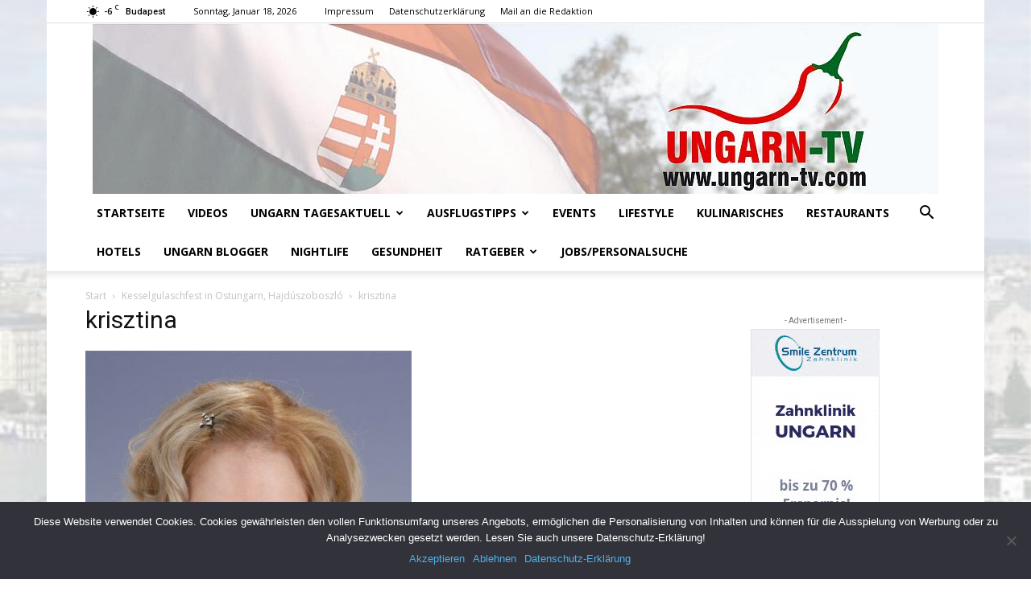

--- FILE ---
content_type: text/html; charset=UTF-8
request_url: https://www.ungarn-tv.com/kesselgulaschfest-in-ostungarn-hajdszoboszl-1923.html/krisztina
body_size: 22113
content:
<!doctype html >
<!--[if IE 8]>    <html class="ie8" lang="en"> <![endif]-->
<!--[if IE 9]>    <html class="ie9" lang="en"> <![endif]-->
<!--[if gt IE 8]><!--> <html lang="de"> <!--<![endif]-->
<head>
    <title>krisztina | Ungarn-TV.com | Reisemagazin &amp; Aktuelle Nachrichten.</title>
    <meta charset="UTF-8" />
    <meta name="viewport" content="width=device-width, initial-scale=1.0">
    <link rel="pingback" href="https://www.ungarn-tv.com/xmlrpc.php" />
    <meta name='robots' content='max-image-preview:large' />
<link rel="icon" type="image/png" href="https://www.ungarn-tv.com/wp-content/uploads/ungarn-favicon.png"><link rel='dns-prefetch' href='//fonts.googleapis.com' />
<link rel="alternate" type="application/rss+xml" title="Ungarn-TV.com | Reisemagazin &amp; Aktuelle Nachrichten. &raquo; Feed" href="https://www.ungarn-tv.com/feed" />
<link rel="alternate" type="application/rss+xml" title="Ungarn-TV.com | Reisemagazin &amp; Aktuelle Nachrichten. &raquo; Kommentar-Feed" href="https://www.ungarn-tv.com/comments/feed" />
<link rel="alternate" type="application/rss+xml" title="Ungarn-TV.com | Reisemagazin &amp; Aktuelle Nachrichten. &raquo; krisztina-Kommentar-Feed" href="https://www.ungarn-tv.com/kesselgulaschfest-in-ostungarn-hajdszoboszl-1923.html/krisztina/feed" />
<script type="text/javascript">
window._wpemojiSettings = {"baseUrl":"https:\/\/s.w.org\/images\/core\/emoji\/14.0.0\/72x72\/","ext":".png","svgUrl":"https:\/\/s.w.org\/images\/core\/emoji\/14.0.0\/svg\/","svgExt":".svg","source":{"concatemoji":"https:\/\/www.ungarn-tv.com\/wp-includes\/js\/wp-emoji-release.min.js?ver=6.2.8"}};
/*! This file is auto-generated */
!function(e,a,t){var n,r,o,i=a.createElement("canvas"),p=i.getContext&&i.getContext("2d");function s(e,t){p.clearRect(0,0,i.width,i.height),p.fillText(e,0,0);e=i.toDataURL();return p.clearRect(0,0,i.width,i.height),p.fillText(t,0,0),e===i.toDataURL()}function c(e){var t=a.createElement("script");t.src=e,t.defer=t.type="text/javascript",a.getElementsByTagName("head")[0].appendChild(t)}for(o=Array("flag","emoji"),t.supports={everything:!0,everythingExceptFlag:!0},r=0;r<o.length;r++)t.supports[o[r]]=function(e){if(p&&p.fillText)switch(p.textBaseline="top",p.font="600 32px Arial",e){case"flag":return s("\ud83c\udff3\ufe0f\u200d\u26a7\ufe0f","\ud83c\udff3\ufe0f\u200b\u26a7\ufe0f")?!1:!s("\ud83c\uddfa\ud83c\uddf3","\ud83c\uddfa\u200b\ud83c\uddf3")&&!s("\ud83c\udff4\udb40\udc67\udb40\udc62\udb40\udc65\udb40\udc6e\udb40\udc67\udb40\udc7f","\ud83c\udff4\u200b\udb40\udc67\u200b\udb40\udc62\u200b\udb40\udc65\u200b\udb40\udc6e\u200b\udb40\udc67\u200b\udb40\udc7f");case"emoji":return!s("\ud83e\udef1\ud83c\udffb\u200d\ud83e\udef2\ud83c\udfff","\ud83e\udef1\ud83c\udffb\u200b\ud83e\udef2\ud83c\udfff")}return!1}(o[r]),t.supports.everything=t.supports.everything&&t.supports[o[r]],"flag"!==o[r]&&(t.supports.everythingExceptFlag=t.supports.everythingExceptFlag&&t.supports[o[r]]);t.supports.everythingExceptFlag=t.supports.everythingExceptFlag&&!t.supports.flag,t.DOMReady=!1,t.readyCallback=function(){t.DOMReady=!0},t.supports.everything||(n=function(){t.readyCallback()},a.addEventListener?(a.addEventListener("DOMContentLoaded",n,!1),e.addEventListener("load",n,!1)):(e.attachEvent("onload",n),a.attachEvent("onreadystatechange",function(){"complete"===a.readyState&&t.readyCallback()})),(e=t.source||{}).concatemoji?c(e.concatemoji):e.wpemoji&&e.twemoji&&(c(e.twemoji),c(e.wpemoji)))}(window,document,window._wpemojiSettings);
</script>
<style type="text/css">
img.wp-smiley,
img.emoji {
	display: inline !important;
	border: none !important;
	box-shadow: none !important;
	height: 1em !important;
	width: 1em !important;
	margin: 0 0.07em !important;
	vertical-align: -0.1em !important;
	background: none !important;
	padding: 0 !important;
}
</style>
	<link rel='stylesheet' id='wp-block-library-css' href='https://www.ungarn-tv.com/wp-includes/css/dist/block-library/style.min.css?ver=6.2.8' type='text/css' media='all' />
<link rel='stylesheet' id='classic-theme-styles-css' href='https://www.ungarn-tv.com/wp-includes/css/classic-themes.min.css?ver=6.2.8' type='text/css' media='all' />
<style id='global-styles-inline-css' type='text/css'>
body{--wp--preset--color--black: #000000;--wp--preset--color--cyan-bluish-gray: #abb8c3;--wp--preset--color--white: #ffffff;--wp--preset--color--pale-pink: #f78da7;--wp--preset--color--vivid-red: #cf2e2e;--wp--preset--color--luminous-vivid-orange: #ff6900;--wp--preset--color--luminous-vivid-amber: #fcb900;--wp--preset--color--light-green-cyan: #7bdcb5;--wp--preset--color--vivid-green-cyan: #00d084;--wp--preset--color--pale-cyan-blue: #8ed1fc;--wp--preset--color--vivid-cyan-blue: #0693e3;--wp--preset--color--vivid-purple: #9b51e0;--wp--preset--gradient--vivid-cyan-blue-to-vivid-purple: linear-gradient(135deg,rgba(6,147,227,1) 0%,rgb(155,81,224) 100%);--wp--preset--gradient--light-green-cyan-to-vivid-green-cyan: linear-gradient(135deg,rgb(122,220,180) 0%,rgb(0,208,130) 100%);--wp--preset--gradient--luminous-vivid-amber-to-luminous-vivid-orange: linear-gradient(135deg,rgba(252,185,0,1) 0%,rgba(255,105,0,1) 100%);--wp--preset--gradient--luminous-vivid-orange-to-vivid-red: linear-gradient(135deg,rgba(255,105,0,1) 0%,rgb(207,46,46) 100%);--wp--preset--gradient--very-light-gray-to-cyan-bluish-gray: linear-gradient(135deg,rgb(238,238,238) 0%,rgb(169,184,195) 100%);--wp--preset--gradient--cool-to-warm-spectrum: linear-gradient(135deg,rgb(74,234,220) 0%,rgb(151,120,209) 20%,rgb(207,42,186) 40%,rgb(238,44,130) 60%,rgb(251,105,98) 80%,rgb(254,248,76) 100%);--wp--preset--gradient--blush-light-purple: linear-gradient(135deg,rgb(255,206,236) 0%,rgb(152,150,240) 100%);--wp--preset--gradient--blush-bordeaux: linear-gradient(135deg,rgb(254,205,165) 0%,rgb(254,45,45) 50%,rgb(107,0,62) 100%);--wp--preset--gradient--luminous-dusk: linear-gradient(135deg,rgb(255,203,112) 0%,rgb(199,81,192) 50%,rgb(65,88,208) 100%);--wp--preset--gradient--pale-ocean: linear-gradient(135deg,rgb(255,245,203) 0%,rgb(182,227,212) 50%,rgb(51,167,181) 100%);--wp--preset--gradient--electric-grass: linear-gradient(135deg,rgb(202,248,128) 0%,rgb(113,206,126) 100%);--wp--preset--gradient--midnight: linear-gradient(135deg,rgb(2,3,129) 0%,rgb(40,116,252) 100%);--wp--preset--duotone--dark-grayscale: url('#wp-duotone-dark-grayscale');--wp--preset--duotone--grayscale: url('#wp-duotone-grayscale');--wp--preset--duotone--purple-yellow: url('#wp-duotone-purple-yellow');--wp--preset--duotone--blue-red: url('#wp-duotone-blue-red');--wp--preset--duotone--midnight: url('#wp-duotone-midnight');--wp--preset--duotone--magenta-yellow: url('#wp-duotone-magenta-yellow');--wp--preset--duotone--purple-green: url('#wp-duotone-purple-green');--wp--preset--duotone--blue-orange: url('#wp-duotone-blue-orange');--wp--preset--font-size--small: 11px;--wp--preset--font-size--medium: 20px;--wp--preset--font-size--large: 32px;--wp--preset--font-size--x-large: 42px;--wp--preset--font-size--regular: 15px;--wp--preset--font-size--larger: 50px;--wp--preset--spacing--20: 0.44rem;--wp--preset--spacing--30: 0.67rem;--wp--preset--spacing--40: 1rem;--wp--preset--spacing--50: 1.5rem;--wp--preset--spacing--60: 2.25rem;--wp--preset--spacing--70: 3.38rem;--wp--preset--spacing--80: 5.06rem;--wp--preset--shadow--natural: 6px 6px 9px rgba(0, 0, 0, 0.2);--wp--preset--shadow--deep: 12px 12px 50px rgba(0, 0, 0, 0.4);--wp--preset--shadow--sharp: 6px 6px 0px rgba(0, 0, 0, 0.2);--wp--preset--shadow--outlined: 6px 6px 0px -3px rgba(255, 255, 255, 1), 6px 6px rgba(0, 0, 0, 1);--wp--preset--shadow--crisp: 6px 6px 0px rgba(0, 0, 0, 1);}:where(.is-layout-flex){gap: 0.5em;}body .is-layout-flow > .alignleft{float: left;margin-inline-start: 0;margin-inline-end: 2em;}body .is-layout-flow > .alignright{float: right;margin-inline-start: 2em;margin-inline-end: 0;}body .is-layout-flow > .aligncenter{margin-left: auto !important;margin-right: auto !important;}body .is-layout-constrained > .alignleft{float: left;margin-inline-start: 0;margin-inline-end: 2em;}body .is-layout-constrained > .alignright{float: right;margin-inline-start: 2em;margin-inline-end: 0;}body .is-layout-constrained > .aligncenter{margin-left: auto !important;margin-right: auto !important;}body .is-layout-constrained > :where(:not(.alignleft):not(.alignright):not(.alignfull)){max-width: var(--wp--style--global--content-size);margin-left: auto !important;margin-right: auto !important;}body .is-layout-constrained > .alignwide{max-width: var(--wp--style--global--wide-size);}body .is-layout-flex{display: flex;}body .is-layout-flex{flex-wrap: wrap;align-items: center;}body .is-layout-flex > *{margin: 0;}:where(.wp-block-columns.is-layout-flex){gap: 2em;}.has-black-color{color: var(--wp--preset--color--black) !important;}.has-cyan-bluish-gray-color{color: var(--wp--preset--color--cyan-bluish-gray) !important;}.has-white-color{color: var(--wp--preset--color--white) !important;}.has-pale-pink-color{color: var(--wp--preset--color--pale-pink) !important;}.has-vivid-red-color{color: var(--wp--preset--color--vivid-red) !important;}.has-luminous-vivid-orange-color{color: var(--wp--preset--color--luminous-vivid-orange) !important;}.has-luminous-vivid-amber-color{color: var(--wp--preset--color--luminous-vivid-amber) !important;}.has-light-green-cyan-color{color: var(--wp--preset--color--light-green-cyan) !important;}.has-vivid-green-cyan-color{color: var(--wp--preset--color--vivid-green-cyan) !important;}.has-pale-cyan-blue-color{color: var(--wp--preset--color--pale-cyan-blue) !important;}.has-vivid-cyan-blue-color{color: var(--wp--preset--color--vivid-cyan-blue) !important;}.has-vivid-purple-color{color: var(--wp--preset--color--vivid-purple) !important;}.has-black-background-color{background-color: var(--wp--preset--color--black) !important;}.has-cyan-bluish-gray-background-color{background-color: var(--wp--preset--color--cyan-bluish-gray) !important;}.has-white-background-color{background-color: var(--wp--preset--color--white) !important;}.has-pale-pink-background-color{background-color: var(--wp--preset--color--pale-pink) !important;}.has-vivid-red-background-color{background-color: var(--wp--preset--color--vivid-red) !important;}.has-luminous-vivid-orange-background-color{background-color: var(--wp--preset--color--luminous-vivid-orange) !important;}.has-luminous-vivid-amber-background-color{background-color: var(--wp--preset--color--luminous-vivid-amber) !important;}.has-light-green-cyan-background-color{background-color: var(--wp--preset--color--light-green-cyan) !important;}.has-vivid-green-cyan-background-color{background-color: var(--wp--preset--color--vivid-green-cyan) !important;}.has-pale-cyan-blue-background-color{background-color: var(--wp--preset--color--pale-cyan-blue) !important;}.has-vivid-cyan-blue-background-color{background-color: var(--wp--preset--color--vivid-cyan-blue) !important;}.has-vivid-purple-background-color{background-color: var(--wp--preset--color--vivid-purple) !important;}.has-black-border-color{border-color: var(--wp--preset--color--black) !important;}.has-cyan-bluish-gray-border-color{border-color: var(--wp--preset--color--cyan-bluish-gray) !important;}.has-white-border-color{border-color: var(--wp--preset--color--white) !important;}.has-pale-pink-border-color{border-color: var(--wp--preset--color--pale-pink) !important;}.has-vivid-red-border-color{border-color: var(--wp--preset--color--vivid-red) !important;}.has-luminous-vivid-orange-border-color{border-color: var(--wp--preset--color--luminous-vivid-orange) !important;}.has-luminous-vivid-amber-border-color{border-color: var(--wp--preset--color--luminous-vivid-amber) !important;}.has-light-green-cyan-border-color{border-color: var(--wp--preset--color--light-green-cyan) !important;}.has-vivid-green-cyan-border-color{border-color: var(--wp--preset--color--vivid-green-cyan) !important;}.has-pale-cyan-blue-border-color{border-color: var(--wp--preset--color--pale-cyan-blue) !important;}.has-vivid-cyan-blue-border-color{border-color: var(--wp--preset--color--vivid-cyan-blue) !important;}.has-vivid-purple-border-color{border-color: var(--wp--preset--color--vivid-purple) !important;}.has-vivid-cyan-blue-to-vivid-purple-gradient-background{background: var(--wp--preset--gradient--vivid-cyan-blue-to-vivid-purple) !important;}.has-light-green-cyan-to-vivid-green-cyan-gradient-background{background: var(--wp--preset--gradient--light-green-cyan-to-vivid-green-cyan) !important;}.has-luminous-vivid-amber-to-luminous-vivid-orange-gradient-background{background: var(--wp--preset--gradient--luminous-vivid-amber-to-luminous-vivid-orange) !important;}.has-luminous-vivid-orange-to-vivid-red-gradient-background{background: var(--wp--preset--gradient--luminous-vivid-orange-to-vivid-red) !important;}.has-very-light-gray-to-cyan-bluish-gray-gradient-background{background: var(--wp--preset--gradient--very-light-gray-to-cyan-bluish-gray) !important;}.has-cool-to-warm-spectrum-gradient-background{background: var(--wp--preset--gradient--cool-to-warm-spectrum) !important;}.has-blush-light-purple-gradient-background{background: var(--wp--preset--gradient--blush-light-purple) !important;}.has-blush-bordeaux-gradient-background{background: var(--wp--preset--gradient--blush-bordeaux) !important;}.has-luminous-dusk-gradient-background{background: var(--wp--preset--gradient--luminous-dusk) !important;}.has-pale-ocean-gradient-background{background: var(--wp--preset--gradient--pale-ocean) !important;}.has-electric-grass-gradient-background{background: var(--wp--preset--gradient--electric-grass) !important;}.has-midnight-gradient-background{background: var(--wp--preset--gradient--midnight) !important;}.has-small-font-size{font-size: var(--wp--preset--font-size--small) !important;}.has-medium-font-size{font-size: var(--wp--preset--font-size--medium) !important;}.has-large-font-size{font-size: var(--wp--preset--font-size--large) !important;}.has-x-large-font-size{font-size: var(--wp--preset--font-size--x-large) !important;}
.wp-block-navigation a:where(:not(.wp-element-button)){color: inherit;}
:where(.wp-block-columns.is-layout-flex){gap: 2em;}
.wp-block-pullquote{font-size: 1.5em;line-height: 1.6;}
</style>
<link rel='stylesheet' id='cookie-notice-front-css' href='https://www.ungarn-tv.com/wp-content/plugins/cookie-notice/css/front.min.css?ver=2.4.16' type='text/css' media='all' />
<link rel='stylesheet' id='td-plugin-multi-purpose-css' href='https://www.ungarn-tv.com/wp-content/plugins/td-composer/td-multi-purpose/style.css?ver=3dc090e4a6dd4d9e8f4a61e980b31fd9' type='text/css' media='all' />
<link rel='stylesheet' id='google-fonts-style-css' href='https://fonts.googleapis.com/css?family=Open+Sans%3A400%2C600%2C700%7CRoboto%3A400%2C500%2C700&#038;display=swap&#038;ver=12.3.1' type='text/css' media='all' />
<link rel='stylesheet' id='td-theme-css' href='https://www.ungarn-tv.com/wp-content/themes/Newspaper/style.css?ver=12.3.1' type='text/css' media='all' />
<style id='td-theme-inline-css' type='text/css'>
    
        @media (max-width: 767px) {
            .td-header-desktop-wrap {
                display: none;
            }
        }
        @media (min-width: 767px) {
            .td-header-mobile-wrap {
                display: none;
            }
        }
    
	
</style>
<link rel='stylesheet' id='td-theme-child-css' href='https://www.ungarn-tv.com/wp-content/themes/Newspaper-child/style.css?ver=12.3.1c' type='text/css' media='all' />
<link rel='stylesheet' id='td-legacy-framework-front-style-css' href='https://www.ungarn-tv.com/wp-content/plugins/td-composer/legacy/Newspaper/assets/css/td_legacy_main.css?ver=3dc090e4a6dd4d9e8f4a61e980b31fd9' type='text/css' media='all' />
<link rel='stylesheet' id='td-standard-pack-framework-front-style-css' href='https://www.ungarn-tv.com/wp-content/plugins/td-standard-pack/Newspaper/assets/css/td_standard_pack_main.css?ver=d39710269e5f4389cf7661fe4fdc36f9' type='text/css' media='all' />
<link rel='stylesheet' id='tdb_style_cloud_templates_front-css' href='https://www.ungarn-tv.com/wp-content/plugins/td-cloud-library/assets/css/tdb_main.css?ver=1182d95cb199c23e56f61364ae38f2e7' type='text/css' media='all' />
<script type='text/javascript' id='cookie-notice-front-js-before'>
var cnArgs = {"ajaxUrl":"https:\/\/www.ungarn-tv.com\/wp-admin\/admin-ajax.php","nonce":"8bdb48f6c6","hideEffect":"slide","position":"bottom","onScroll":false,"onScrollOffset":100,"onClick":false,"cookieName":"cookie_notice_accepted","cookieTime":86400,"cookieTimeRejected":2592000,"globalCookie":false,"redirection":false,"cache":false,"revokeCookies":false,"revokeCookiesOpt":"automatic"};
</script>
<script type='text/javascript' src='https://www.ungarn-tv.com/wp-content/plugins/cookie-notice/js/front.min.js?ver=2.4.16' id='cookie-notice-front-js'></script>
<script type='text/javascript' src='https://www.ungarn-tv.com/wp-includes/js/jquery/jquery.min.js?ver=3.6.4' id='jquery-core-js'></script>
<script type='text/javascript' src='https://www.ungarn-tv.com/wp-includes/js/jquery/jquery-migrate.min.js?ver=3.4.0' id='jquery-migrate-js'></script>
<link rel="https://api.w.org/" href="https://www.ungarn-tv.com/wp-json/" /><link rel="alternate" type="application/json" href="https://www.ungarn-tv.com/wp-json/wp/v2/media/1926" /><link rel="EditURI" type="application/rsd+xml" title="RSD" href="https://www.ungarn-tv.com/xmlrpc.php?rsd" />
<link rel="wlwmanifest" type="application/wlwmanifest+xml" href="https://www.ungarn-tv.com/wp-includes/wlwmanifest.xml" />
<meta name="generator" content="WordPress 6.2.8" />
<link rel='shortlink' href='https://www.ungarn-tv.com/?p=1926' />
<link rel="alternate" type="application/json+oembed" href="https://www.ungarn-tv.com/wp-json/oembed/1.0/embed?url=https%3A%2F%2Fwww.ungarn-tv.com%2Fkesselgulaschfest-in-ostungarn-hajdszoboszl-1923.html%2Fkrisztina" />
<link rel="alternate" type="text/xml+oembed" href="https://www.ungarn-tv.com/wp-json/oembed/1.0/embed?url=https%3A%2F%2Fwww.ungarn-tv.com%2Fkesselgulaschfest-in-ostungarn-hajdszoboszl-1923.html%2Fkrisztina&#038;format=xml" />
<!--[if lt IE 9]><script src="https://cdnjs.cloudflare.com/ajax/libs/html5shiv/3.7.3/html5shiv.js"></script><![endif]-->
        <script>
        window.tdb_global_vars = {"wpRestUrl":"https:\/\/www.ungarn-tv.com\/wp-json\/","permalinkStructure":"\/%postname%-%post_id%.html"};
        window.tdb_p_autoload_vars = {"isAjax":false,"isAdminBarShowing":false,"autoloadScrollPercent":50};
    </script>
    
    <style id="tdb-global-colors">
        :root {--accent-color: #fff;}
    </style>
	

<!-- JS generated by theme -->

<script>
    
    

	    var tdBlocksArray = []; //here we store all the items for the current page

	    //td_block class - each ajax block uses a object of this class for requests
	    function tdBlock() {
		    this.id = '';
		    this.block_type = 1; //block type id (1-234 etc)
		    this.atts = '';
		    this.td_column_number = '';
		    this.td_current_page = 1; //
		    this.post_count = 0; //from wp
		    this.found_posts = 0; //from wp
		    this.max_num_pages = 0; //from wp
		    this.td_filter_value = ''; //current live filter value
		    this.is_ajax_running = false;
		    this.td_user_action = ''; // load more or infinite loader (used by the animation)
		    this.header_color = '';
		    this.ajax_pagination_infinite_stop = ''; //show load more at page x
	    }


        // td_js_generator - mini detector
        (function(){
            var htmlTag = document.getElementsByTagName("html")[0];

	        if ( navigator.userAgent.indexOf("MSIE 10.0") > -1 ) {
                htmlTag.className += ' ie10';
            }

            if ( !!navigator.userAgent.match(/Trident.*rv\:11\./) ) {
                htmlTag.className += ' ie11';
            }

	        if ( navigator.userAgent.indexOf("Edge") > -1 ) {
                htmlTag.className += ' ieEdge';
            }

            if ( /(iPad|iPhone|iPod)/g.test(navigator.userAgent) ) {
                htmlTag.className += ' td-md-is-ios';
            }

            var user_agent = navigator.userAgent.toLowerCase();
            if ( user_agent.indexOf("android") > -1 ) {
                htmlTag.className += ' td-md-is-android';
            }

            if ( -1 !== navigator.userAgent.indexOf('Mac OS X')  ) {
                htmlTag.className += ' td-md-is-os-x';
            }

            if ( /chrom(e|ium)/.test(navigator.userAgent.toLowerCase()) ) {
               htmlTag.className += ' td-md-is-chrome';
            }

            if ( -1 !== navigator.userAgent.indexOf('Firefox') ) {
                htmlTag.className += ' td-md-is-firefox';
            }

            if ( -1 !== navigator.userAgent.indexOf('Safari') && -1 === navigator.userAgent.indexOf('Chrome') ) {
                htmlTag.className += ' td-md-is-safari';
            }

            if( -1 !== navigator.userAgent.indexOf('IEMobile') ){
                htmlTag.className += ' td-md-is-iemobile';
            }

        })();




        var tdLocalCache = {};

        ( function () {
            "use strict";

            tdLocalCache = {
                data: {},
                remove: function (resource_id) {
                    delete tdLocalCache.data[resource_id];
                },
                exist: function (resource_id) {
                    return tdLocalCache.data.hasOwnProperty(resource_id) && tdLocalCache.data[resource_id] !== null;
                },
                get: function (resource_id) {
                    return tdLocalCache.data[resource_id];
                },
                set: function (resource_id, cachedData) {
                    tdLocalCache.remove(resource_id);
                    tdLocalCache.data[resource_id] = cachedData;
                }
            };
        })();

    
    
var td_viewport_interval_list=[{"limitBottom":767,"sidebarWidth":228},{"limitBottom":1018,"sidebarWidth":300},{"limitBottom":1140,"sidebarWidth":324}];
var td_animation_stack_effect="type1";
var tds_animation_stack=true;
var td_animation_stack_specific_selectors=".entry-thumb, img[class*=\"wp-image-\"], a.td-sml-link-to-image > img, .td-lazy-img";
var td_animation_stack_general_selectors=".td-animation-stack .entry-thumb, .post .entry-thumb, .post img[class*=\"wp-image-\"], .post a.td-sml-link-to-image > img, .td-animation-stack .td-lazy-img";
var tdc_is_installed="yes";
var td_ajax_url="https:\/\/www.ungarn-tv.com\/wp-admin\/admin-ajax.php?td_theme_name=Newspaper&v=12.3.1";
var td_get_template_directory_uri="https:\/\/www.ungarn-tv.com\/wp-content\/plugins\/td-composer\/legacy\/common";
var tds_snap_menu="";
var tds_logo_on_sticky="show_header_logo";
var tds_header_style="9";
var td_please_wait="Bitte warten...";
var td_email_user_pass_incorrect="Benutzername oder Passwort falsch!";
var td_email_user_incorrect="E-Mail-Adresse oder Benutzername falsch!";
var td_email_incorrect="E-Mail-Adresse nicht korrekt!";
var td_user_incorrect="Username incorrect!";
var td_email_user_empty="Email or username empty!";
var td_pass_empty="Pass empty!";
var td_pass_pattern_incorrect="Invalid Pass Pattern!";
var td_retype_pass_incorrect="Retyped Pass incorrect!";
var tds_more_articles_on_post_enable="show";
var tds_more_articles_on_post_time_to_wait="";
var tds_more_articles_on_post_pages_distance_from_top=0;
var tds_theme_color_site_wide="#4db2ec";
var tds_smart_sidebar="";
var tdThemeName="Newspaper";
var tdThemeNameWl="Newspaper";
var td_magnific_popup_translation_tPrev="Vorherige (Pfeiltaste links)";
var td_magnific_popup_translation_tNext="Weiter (rechte Pfeiltaste)";
var td_magnific_popup_translation_tCounter="%curr% von %total%";
var td_magnific_popup_translation_ajax_tError="Der Inhalt von %url% konnte nicht geladen werden.";
var td_magnific_popup_translation_image_tError="Das Bild #%curr% konnte nicht geladen werden.";
var tdBlockNonce="e2cffcba84";
var tdsDateFormat="l, F j, Y";
var tdDateNamesI18n={"month_names":["Januar","Februar","M\u00e4rz","April","Mai","Juni","Juli","August","September","Oktober","November","Dezember"],"month_names_short":["Jan.","Feb.","M\u00e4rz","Apr.","Mai","Juni","Juli","Aug.","Sep.","Okt.","Nov.","Dez."],"day_names":["Sonntag","Montag","Dienstag","Mittwoch","Donnerstag","Freitag","Samstag"],"day_names_short":["So.","Mo.","Di.","Mi.","Do.","Fr.","Sa."]};
var tdb_modal_confirm="Save";
var tdb_modal_cancel="Cancel";
var tdb_modal_confirm_alt="Yes";
var tdb_modal_cancel_alt="No";
var td_ad_background_click_link="";
var td_ad_background_click_target="";
</script>


<!-- Header style compiled by theme -->

<style>
    
.td-module-exclusive .td-module-title a:before {
        content: 'EXKLUSIV';
    }.post blockquote p,
    .page blockquote p,
    .td-post-text-content blockquote p {
        font-size:18px;
	line-height:22px;
	font-style:italic;
	font-weight:normal;
	text-transform:none;
	
    }

.td-module-exclusive .td-module-title a:before {
        content: 'EXKLUSIV';
    }.post blockquote p,
    .page blockquote p,
    .td-post-text-content blockquote p {
        font-size:18px;
	line-height:22px;
	font-style:italic;
	font-weight:normal;
	text-transform:none;
	
    }
</style>

<script>
  (function(i,s,o,g,r,a,m){i['GoogleAnalyticsObject']=r;i[r]=i[r]||function(){
  (i[r].q=i[r].q||[]).push(arguments)},i[r].l=1*new Date();a=s.createElement(o),
  m=s.getElementsByTagName(o)[0];a.async=1;a.src=g;m.parentNode.insertBefore(a,m)
  })(window,document,'script','https://www.google-analytics.com/analytics.js','ga');

  ga('create', 'UA-105586699-2', 'auto');
  ga('send', 'pageview');

</script>


<script type="application/ld+json">
    {
        "@context": "http://schema.org",
        "@type": "BreadcrumbList",
        "itemListElement": [
            {
                "@type": "ListItem",
                "position": 1,
                "item": {
                    "@type": "WebSite",
                    "@id": "https://www.ungarn-tv.com/",
                    "name": "Start"
                }
            },
            {
                "@type": "ListItem",
                "position": 2,
                    "item": {
                    "@type": "WebPage",
                    "@id": "https://www.ungarn-tv.com/kesselgulaschfest-in-ostungarn-hajdszoboszl-1923.html",
                    "name": "Kesselgulaschfest in Ostungarn, Hajdúszoboszló"
                }
            }
            ,{
                "@type": "ListItem",
                "position": 3,
                    "item": {
                    "@type": "WebPage",
                    "@id": "",
                    "name": "krisztina"                                
                }
            }    
        ]
    }
</script>

<!-- Button style compiled by theme -->

<style>
    
</style>

	<style id="tdw-css-placeholder"></style></head>

<body class="attachment attachment-template-default single single-attachment postid-1926 attachmentid-1926 attachment-jpeg cookies-not-set td-standard-pack krisztina global-block-template-1 td-animation-stack-type1 td-boxed-layout" itemscope="itemscope" itemtype="https://schema.org/WebPage">

            <div class="td-scroll-up  td-hide-scroll-up-on-mob" style="display:none;"><i class="td-icon-menu-up"></i></div>
    
    <div class="td-menu-background" style="visibility:hidden"></div>
<div id="td-mobile-nav" style="visibility:hidden">
    <div class="td-mobile-container">
        <!-- mobile menu top section -->
        <div class="td-menu-socials-wrap">
            <!-- socials -->
            <div class="td-menu-socials">
                            </div>
            <!-- close button -->
            <div class="td-mobile-close">
                <span><i class="td-icon-close-mobile"></i></span>
            </div>
        </div>

        <!-- login section -->
        
        <!-- menu section -->
        <div class="td-mobile-content">
            <div class="menu-hauptnavigation-container"><ul id="menu-hauptnavigation" class="td-mobile-main-menu"><li id="menu-item-956" class="menu-item menu-item-type-custom menu-item-object-custom menu-item-home menu-item-first menu-item-956"><a href="https://www.ungarn-tv.com/">Startseite</a></li>
<li id="menu-item-1305" class="menu-item menu-item-type-taxonomy menu-item-object-category menu-item-1305"><a href="https://www.ungarn-tv.com/de/videos">Videos</a></li>
<li id="menu-item-6181" class="menu-item menu-item-type-taxonomy menu-item-object-category menu-item-has-children menu-item-6181"><a href="https://www.ungarn-tv.com/de/ungarn-tagesaktuell">Ungarn Tagesaktuell<i class="td-icon-menu-right td-element-after"></i></a>
<ul class="sub-menu">
	<li id="menu-item-949" class="menu-item menu-item-type-taxonomy menu-item-object-category menu-item-949"><a href="https://www.ungarn-tv.com/de/aktuell">News</a></li>
</ul>
</li>
<li id="menu-item-6356" class="menu-item menu-item-type-taxonomy menu-item-object-category menu-item-has-children menu-item-6356"><a href="https://www.ungarn-tv.com/de/ausflugstipps">Ausflugstipps<i class="td-icon-menu-right td-element-after"></i></a>
<ul class="sub-menu">
	<li id="menu-item-21632" class="menu-item menu-item-type-taxonomy menu-item-object-category menu-item-21632"><a href="https://www.ungarn-tv.com/de/reisetipps-weltweit">Reisetipps weltweit</a></li>
</ul>
</li>
<li id="menu-item-6175" class="menu-item menu-item-type-taxonomy menu-item-object-category menu-item-6175"><a href="https://www.ungarn-tv.com/de/events">Events</a></li>
<li id="menu-item-7177" class="menu-item menu-item-type-taxonomy menu-item-object-category menu-item-7177"><a href="https://www.ungarn-tv.com/de/lifestyle">Lifestyle</a></li>
<li id="menu-item-4680" class="menu-item menu-item-type-taxonomy menu-item-object-category menu-item-4680"><a href="https://www.ungarn-tv.com/de/kulinarisches">Kulinarisches</a></li>
<li id="menu-item-6176" class="menu-item menu-item-type-taxonomy menu-item-object-category menu-item-6176"><a href="https://www.ungarn-tv.com/de/restaurants">Restaurants</a></li>
<li id="menu-item-6178" class="menu-item menu-item-type-taxonomy menu-item-object-category menu-item-6178"><a href="https://www.ungarn-tv.com/de/hotels">Hotels</a></li>
<li id="menu-item-6341" class="menu-item menu-item-type-taxonomy menu-item-object-category menu-item-6341"><a href="https://www.ungarn-tv.com/de/ungarn-blogger">Ungarn Blogger</a></li>
<li id="menu-item-6180" class="menu-item menu-item-type-taxonomy menu-item-object-category menu-item-6180"><a href="https://www.ungarn-tv.com/de/nightlife">Nightlife</a></li>
<li id="menu-item-6179" class="menu-item menu-item-type-taxonomy menu-item-object-category menu-item-6179"><a href="https://www.ungarn-tv.com/de/gesundheit">Gesundheit</a></li>
<li id="menu-item-8521" class="menu-item menu-item-type-taxonomy menu-item-object-category menu-item-has-children menu-item-8521"><a href="https://www.ungarn-tv.com/de/ratgeber">Ratgeber<i class="td-icon-menu-right td-element-after"></i></a>
<ul class="sub-menu">
	<li id="menu-item-28678" class="menu-item menu-item-type-taxonomy menu-item-object-category menu-item-28678"><a href="https://www.ungarn-tv.com/de/tierschutz">Tierschutz</a></li>
</ul>
</li>
<li id="menu-item-36365" class="menu-item menu-item-type-taxonomy menu-item-object-category menu-item-36365"><a href="https://www.ungarn-tv.com/de/jobs-personalsuche">Jobs/Personalsuche</a></li>
</ul></div>        </div>
    </div>

    <!-- register/login section -->
    </div>    <div class="td-search-background" style="visibility:hidden"></div>
<div class="td-search-wrap-mob" style="visibility:hidden">
	<div class="td-drop-down-search">
		<form method="get" class="td-search-form" action="https://www.ungarn-tv.com/">
			<!-- close button -->
			<div class="td-search-close">
				<span><i class="td-icon-close-mobile"></i></span>
			</div>
			<div role="search" class="td-search-input">
				<span>Suche</span>
				<input id="td-header-search-mob" type="text" value="" name="s" autocomplete="off" />
			</div>
		</form>
		<div id="td-aj-search-mob" class="td-ajax-search-flex"></div>
	</div>
</div>

    <div id="td-outer-wrap" class="td-theme-wrap">
    
        
            <div class="tdc-header-wrap ">

            <!--
Header style 9
-->

<div class="td-header-wrap td-header-style-9 ">
    
            <div class="td-header-top-menu-full td-container-wrap ">
            <div class="td-container td-header-row td-header-top-menu">
                
    <div class="top-bar-style-3">
        
<div class="td-header-sp-top-menu">


	<!-- td weather source: cache -->		<div class="td-weather-top-widget" id="td_top_weather_uid">
			<i class="td-icons clear-sky-d"></i>
			<div class="td-weather-now" data-block-uid="td_top_weather_uid">
				<span class="td-big-degrees">-6</span>
				<span class="td-weather-unit">C</span>
			</div>
			<div class="td-weather-header">
				<div class="td-weather-city">Budapest</div>
			</div>
		</div>
		        <div class="td_data_time">
            <div style="visibility:hidden;">

                Sonntag, Januar 18, 2026
            </div>
        </div>
    <div class="menu-top-container"><ul id="menu-top-menue" class="top-header-menu"><li id="menu-item-6283" class="menu-item menu-item-type-post_type menu-item-object-page menu-item-first td-menu-item td-normal-menu menu-item-6283"><a href="https://www.ungarn-tv.com/impressum">Impressum</a></li>
<li id="menu-item-15006" class="menu-item menu-item-type-post_type menu-item-object-page menu-item-privacy-policy td-menu-item td-normal-menu menu-item-15006"><a rel="privacy-policy" href="https://www.ungarn-tv.com/datenschutzerklaerung-2">Datenschutzerklärung</a></li>
<li id="menu-item-6284" class="menu-item menu-item-type-custom menu-item-object-custom td-menu-item td-normal-menu menu-item-6284"><a href="mailto:sk@flyingmedia.de">Mail an die Redaktion</a></li>
</ul></div></div>
        <div class="td-header-sp-top-widget">
    
    </div>    </div>

<!-- LOGIN MODAL -->

                <div id="login-form" class="white-popup-block mfp-hide mfp-with-anim td-login-modal-wrap">
                    <div class="td-login-wrap">
                        <a href="#" aria-label="Back" class="td-back-button"><i class="td-icon-modal-back"></i></a>
                        <div id="td-login-div" class="td-login-form-div td-display-block">
                            <div class="td-login-panel-title">Anmelden</div>
                            <div class="td-login-panel-descr">Herzlich willkommen! Melden Sie sich an</div>
                            <div class="td_display_err"></div>
                            <form id="loginForm" action="#" method="post">
                                <div class="td-login-inputs"><input class="td-login-input" autocomplete="username" type="text" name="login_email" id="login_email" value="" required><label for="login_email">Ihr Benutzername</label></div>
                                <div class="td-login-inputs"><input class="td-login-input" autocomplete="current-password" type="password" name="login_pass" id="login_pass" value="" required><label for="login_pass">Ihr Passwort</label></div>
                                <input type="button"  name="login_button" id="login_button" class="wpb_button btn td-login-button" value="Anmeldung">
                                
                            </form>

                            

                            <div class="td-login-info-text"><a href="#" id="forgot-pass-link">Forgot your password? Get help</a></div>
                            
                            
                            
                            <div class="td-login-info-text"><a class="privacy-policy-link" href="https://www.ungarn-tv.com/datenschutzerklaerung-2">Datenschutzerklärung</a></div>
                        </div>

                        

                         <div id="td-forgot-pass-div" class="td-login-form-div td-display-none">
                            <div class="td-login-panel-title">Passwort-Wiederherstellung</div>
                            <div class="td-login-panel-descr">Passwort zurücksetzen</div>
                            <div class="td_display_err"></div>
                            <form id="forgotpassForm" action="#" method="post">
                                <div class="td-login-inputs"><input class="td-login-input" type="text" name="forgot_email" id="forgot_email" value="" required><label for="forgot_email">Ihre E-Mail-Adresse</label></div>
                                <input type="button" name="forgot_button" id="forgot_button" class="wpb_button btn td-login-button" value="Sende mein Passwort">
                            </form>
                            <div class="td-login-info-text">Ein Passwort wird Ihnen per Email zugeschickt.</div>
                        </div>
                        
                        
                    </div>
                </div>
                            </div>
        </div>
    
    <div class="td-banner-wrap-full td-logo-wrap-full  td-container-wrap ">
        <div class="td-header-sp-logo">
            			<a class="td-main-logo" href="https://www.ungarn-tv.com/">
				<img src="https://www.ungarn-tv.com/wp-content/uploads/2017/10/logo_ungarntv_01.jpg" alt="" width="1050" height="212"/>
				<span class="td-visual-hidden">Ungarn-TV.com | Reisemagazin &amp; Aktuelle Nachrichten.</span>
			</a>
		        </div>
    </div>

    <div class="td-header-menu-wrap-full td-container-wrap ">
        
        <div class="td-header-menu-wrap td-header-gradient ">
            <div class="td-container td-header-row td-header-main-menu">
                <div id="td-header-menu" role="navigation">
    <div id="td-top-mobile-toggle"><a href="#"><i class="td-icon-font td-icon-mobile"></i></a></div>
    <div class="td-main-menu-logo td-logo-in-header">
                <a class="td-main-logo" href="https://www.ungarn-tv.com/">
            <img src="https://www.ungarn-tv.com/wp-content/uploads/2017/10/logo_ungarntv_01.jpg" alt="" width="1050" height="212"/>
        </a>
        </div>
    <div class="menu-hauptnavigation-container"><ul id="menu-hauptnavigation-1" class="sf-menu"><li class="menu-item menu-item-type-custom menu-item-object-custom menu-item-home menu-item-first td-menu-item td-normal-menu menu-item-956"><a href="https://www.ungarn-tv.com/">Startseite</a></li>
<li class="menu-item menu-item-type-taxonomy menu-item-object-category td-menu-item td-normal-menu menu-item-1305"><a href="https://www.ungarn-tv.com/de/videos">Videos</a></li>
<li class="menu-item menu-item-type-taxonomy menu-item-object-category menu-item-has-children td-menu-item td-normal-menu menu-item-6181"><a href="https://www.ungarn-tv.com/de/ungarn-tagesaktuell">Ungarn Tagesaktuell</a>
<ul class="sub-menu">
	<li class="menu-item menu-item-type-taxonomy menu-item-object-category td-menu-item td-normal-menu menu-item-949"><a href="https://www.ungarn-tv.com/de/aktuell">News</a></li>
</ul>
</li>
<li class="menu-item menu-item-type-taxonomy menu-item-object-category menu-item-has-children td-menu-item td-normal-menu menu-item-6356"><a href="https://www.ungarn-tv.com/de/ausflugstipps">Ausflugstipps</a>
<ul class="sub-menu">
	<li class="menu-item menu-item-type-taxonomy menu-item-object-category td-menu-item td-normal-menu menu-item-21632"><a href="https://www.ungarn-tv.com/de/reisetipps-weltweit">Reisetipps weltweit</a></li>
</ul>
</li>
<li class="menu-item menu-item-type-taxonomy menu-item-object-category td-menu-item td-normal-menu menu-item-6175"><a href="https://www.ungarn-tv.com/de/events">Events</a></li>
<li class="menu-item menu-item-type-taxonomy menu-item-object-category td-menu-item td-normal-menu menu-item-7177"><a href="https://www.ungarn-tv.com/de/lifestyle">Lifestyle</a></li>
<li class="menu-item menu-item-type-taxonomy menu-item-object-category td-menu-item td-normal-menu menu-item-4680"><a href="https://www.ungarn-tv.com/de/kulinarisches">Kulinarisches</a></li>
<li class="menu-item menu-item-type-taxonomy menu-item-object-category td-menu-item td-normal-menu menu-item-6176"><a href="https://www.ungarn-tv.com/de/restaurants">Restaurants</a></li>
<li class="menu-item menu-item-type-taxonomy menu-item-object-category td-menu-item td-normal-menu menu-item-6178"><a href="https://www.ungarn-tv.com/de/hotels">Hotels</a></li>
<li class="menu-item menu-item-type-taxonomy menu-item-object-category td-menu-item td-normal-menu menu-item-6341"><a href="https://www.ungarn-tv.com/de/ungarn-blogger">Ungarn Blogger</a></li>
<li class="menu-item menu-item-type-taxonomy menu-item-object-category td-menu-item td-normal-menu menu-item-6180"><a href="https://www.ungarn-tv.com/de/nightlife">Nightlife</a></li>
<li class="menu-item menu-item-type-taxonomy menu-item-object-category td-menu-item td-normal-menu menu-item-6179"><a href="https://www.ungarn-tv.com/de/gesundheit">Gesundheit</a></li>
<li class="menu-item menu-item-type-taxonomy menu-item-object-category menu-item-has-children td-menu-item td-normal-menu menu-item-8521"><a href="https://www.ungarn-tv.com/de/ratgeber">Ratgeber</a>
<ul class="sub-menu">
	<li class="menu-item menu-item-type-taxonomy menu-item-object-category td-menu-item td-normal-menu menu-item-28678"><a href="https://www.ungarn-tv.com/de/tierschutz">Tierschutz</a></li>
</ul>
</li>
<li class="menu-item menu-item-type-taxonomy menu-item-object-category td-menu-item td-normal-menu menu-item-36365"><a href="https://www.ungarn-tv.com/de/jobs-personalsuche">Jobs/Personalsuche</a></li>
</ul></div></div>


    <div class="header-search-wrap">
        <div class="td-search-btns-wrap">
            <a id="td-header-search-button" href="#" role="button" class="dropdown-toggle " data-toggle="dropdown"><i class="td-icon-search"></i></a>
            <a id="td-header-search-button-mob" href="#" class="dropdown-toggle " data-toggle="dropdown"><i class="td-icon-search"></i></a>
        </div>

        <div class="td-drop-down-search" aria-labelledby="td-header-search-button">
            <form method="get" class="td-search-form" action="https://www.ungarn-tv.com/">
                <div role="search" class="td-head-form-search-wrap">
                    <input id="td-header-search" type="text" value="" name="s" autocomplete="off" /><input class="wpb_button wpb_btn-inverse btn" type="submit" id="td-header-search-top" value="Suche" />
                </div>
            </form>
            <div id="td-aj-search"></div>
        </div>
    </div>
            </div>
        </div>
    </div>

    
</div>
            </div>

            

<div class="td-main-content-wrap td-container-wrap">
    <div class="td-container ">
        <div class="td-crumb-container">
            <div class="entry-crumbs"><span><a title="" class="entry-crumb" href="https://www.ungarn-tv.com/">Start</a></span> <i class="td-icon-right td-bread-sep"></i> <span><a title="Kesselgulaschfest in Ostungarn, Hajdúszoboszló" class="entry-crumb" href="https://www.ungarn-tv.com/kesselgulaschfest-in-ostungarn-hajdszoboszl-1923.html">Kesselgulaschfest in Ostungarn, Hajdúszoboszló</a></span> <i class="td-icon-right td-bread-sep td-bred-no-url-last"></i> <span class="td-bred-no-url-last">krisztina</span></div>        </div>
        <div class="td-pb-row">
                                <div class="td-pb-span8 td-main-content">
                        <div class="td-ss-main-content">
                                                            <h1 class="entry-title td-page-title">
                                <span>krisztina</span>
                                </h1>            <a href="https://www.ungarn-tv.com/wp-content/uploads/krisztina.jpg" title="krisztina" rel="attachment"><img class="td-attachment-page-image" src="https://www.ungarn-tv.com/wp-content/uploads/krisztina.jpg" alt="" /></a>

            <div class="td-attachment-page-content">
                            </div>
                                        <div class="td-attachment-prev"><a href='https://www.ungarn-tv.com/kesselgulaschfest-in-ostungarn-hajdszoboszl-1923.html/xi-hajduszoboszloi-birka-slambucfozo-oromnap-5-o'><img width="150" height="150" src="https://www.ungarn-tv.com/wp-content/uploads/xi-hajduszoboszloi-birka-slambucfozo-oromnap-5-o-150x150.jpg" class="attachment-thumbnail size-thumbnail" alt="xi-hajduszoboszloi-birka-slambucfozo-oromnap-5-o" decoding="async" loading="lazy" /></a></div>
                            <div class="td-attachment-next"></div>
                        </div>
                    </div>
                    <div class="td-pb-span4 td-main-sidebar">
                        <div class="td-ss-main-sidebar">
                            <div class="td-a-rec td-a-rec-id-custom_ad_1  tdi_1 td_block_template_1">
<style>
/* custom css */
.tdi_1.td-a-rec{
					text-align: center;
				}.tdi_1 .td-element-style{
					z-index: -1;
				}.tdi_1.td-a-rec-img{
				    text-align: left;
				}.tdi_1.td-a-rec-img img{
                    margin: 0 auto 0 0;
                }@media (max-width: 767px) {
				    .tdi_1.td-a-rec-img {
				        text-align: center;
				    }
                }
</style><span class="td-adspot-title">- Advertisement -</span><!-- Banner Smile 160x600 -->
<div align="center">
  <a href="https://www.smilezentrum.de/" target="_blank"><img src="https://www.ungarn-tv.com/wp-content/uploads/2017/10/171017_skyscrapper_smile_zentrum_160x600.gif">
</img></a>
</div>
</div><div class="td-a-rec td-a-rec-id-custom_ad_2  tdi_2 td_block_template_1">
<style>
/* custom css */
.tdi_2.td-a-rec{
					text-align: center;
				}.tdi_2 .td-element-style{
					z-index: -1;
				}.tdi_2.td-a-rec-img{
				    text-align: left;
				}.tdi_2.td-a-rec-img img{
                    margin: 0 auto 0 0;
                }@media (max-width: 767px) {
				    .tdi_2.td-a-rec-img {
				        text-align: center;
				    }
                }
</style><span class="td-adspot-title">- Advertisement -</span><!-- Banner Raba 300x250 -->
<div align="center">
  <a href="https://lakeresort.hu/de" target="_blank"><img src="https://www.ungarn-tv.com/wp-content/uploads/2024/01/LAKERESORT_banner_250x250_202401.jpg">
</img></a>
</div></div><div class="td_block_wrap td_block_weather td_block_widget tdi_3 td-pb-border-top td_block_template_1"  data-td-block-uid="tdi_3" >
<style>
/* custom css */
.td_block_weather .block-title{
                    margin-bottom: 22px;
                }.td_block_weather .td-weather-wrap{
                    position: relative;
                    -webkit-touch-callout: none;
                    -webkit-user-select: none;
                    user-select: none;
                }.td-weather-header{
                    padding-left: 10px;
                    font-family: 'Roboto', sans-serif;
                }.td-weather-city{
                    font-size: 20px;
                    font-weight: bold;
                    line-height: 1;
                    text-transform: uppercase;
                    margin-bottom: 7px;
                }.td-weather-condition{
                    font-size: 14px;
                    line-height: 1;
                    text-transform: capitalize;
                    opacity: 0.8;
                }.td-location-icon{
                    position: absolute;
                    top: 0;
                    right: 10px;
                    font-size: 22px;
                    opacity: 0.6;
                    z-index: 1;
                }.td-location-icon:hover{
                    cursor: pointer;
                    opacity: 0.9;
                }.td-weather-temperature{
                    font-family: 'Roboto', sans-serif;
                    padding: 3px 0;
                    display: inline-block;
                    width: 100%;
                    float: left;
                    text-align: center;
                }.td-weather-temp-wrap{
                    display: inline-block;
                }.td-weather-now{
                    float: left;
                    text-align: center;
                    line-height: 1;
                    padding: 32px 16px;
                    font-weight: 300;
                    width: 145px;
                    -webkit-touch-callout: none;
                    -webkit-user-select: none;
                    user-select: none;
                }.td-weather-now .td-big-degrees{
                    font-size: 40px;
                }.td-weather-now .td-circle{
                    font-size: 30px;
                    position: relative;
                    top: -6px;
                    opacity: 0.6;
                    line-height: 1;
                    vertical-align: top;
                }.td-weather-now .td-weather-unit{
                    font-size: 16px;
                    position: relative;
                    top: -4px;
                    font-weight: 400;
                    opacity: 0.6;
                    left: -2px;
                    line-height: 1;
                    vertical-align: top;
                }.td-weather-now:hover{
                    cursor: pointer;
                }.td-weather-lo-hi{
                    float: left;
                    text-align: left;
                    width: 55px;
                }.td-weather-degrees-wrap{
                    padding: 15px 0;
                }.td-weather-degrees-wrap i{
                    position: relative;
                    top: 3px;
                    font-size: 16px;
                    color: #b3b3b3;
                }.td-weather-degrees-wrap .td-small-degrees{
                    font-size: 12px;
                }.td-weather-degrees-wrap .td-circle{
                    font-size: 18px;
                    position: relative;
                    right: 3px;
                    top: 3px;
                }.td-weather-information{
                    font-family: 'Roboto', sans-serif;
                    font-size: 12px;
                    position: relative;
                    padding: 5px 0;
                    display: inline-block;
                    width: 100%;
                    float: left;
                    opacity: 0.6;
                }.td-weather-information:before{
                    content:'';
                    width: 100%;
                    height: 2px;
                    position: absolute;
                    top: -2px;
                    left: 0;
                    background-color: #4db2ec;
                    opacity: 0.2;
                }.td-weather-information i{
                    font-size: 16px;
                    position: relative;
                    top: 2px;
                }.td-weather-section-1,
                .td-weather-section-2,
                .td-weather-section-3{
                    float: left;
                    width: 33%;
                }.td-weather-section-1{
                text-align: right;
                    padding-right: 10px;
                }.td-weather-section-2{
                    text-align: center;
                }.td-weather-section-3{
                    text-align: left;
                    padding-left: 10px;
                }.td-weather-week{
                    font-family: 'Roboto', sans-serif;
                    padding: 15px 8px;
                    width: 100%;
                    text-align: center;
                    line-height: 1;
                    position: relative;
                    display: inline-block;
                }.td-weather-week:before{
                    content:'';
                    width: 100%;
                    height: 100%;
                    position: absolute;
                    top: 0;
                    left: 0;
                    background-color: #4db2ec;
                    opacity: 0.07;
                }.td-weather-days{
                    width: 20%;
                    float: left;
                    text-align: center;
                    text-transform:uppercase;
                    line-height: 1;
                }.td-weather-days .td-day-0,
                .td-weather-days .td-day-1,
                .td-weather-days .td-day-2,
                .td-weather-days .td-day-3,
                .td-weather-days .td-day-4{
                    margin-bottom: 8px;
                    font-size: 11px;
                    opacity: 0.5;
                }.td-weather-days .td-day-degrees{
                    font-size: 20px;
                    position: relative;
                    left: 4px;
                    line-height: 14px;
                    opacity: 0.7;
                }.td-weather-days .td-circle{
                    position: relative;
                    right: 5px;
                }.td-weather-animated-icon{
                    float: left;
                    text-align: right;
                    margin-left: -15px;
                    position: relative;
                }.td-weather-animated-icon span{
                    width: 100px;
                    height: 100px;
                    display: inline-block;
                    opacity: 0.4;
                    margin-top: 4px;
                }.clear-sky-d{
                    background: url('https://www.ungarn-tv.com/wp-content/plugins/td-composer/legacy/Newspaper/assets/images/sprite/weather/clear-sky-d.png') no-repeat;
                }.clear-sky-n{
                    background: url('https://www.ungarn-tv.com/wp-content/plugins/td-composer/legacy/Newspaper/assets/images/sprite/weather/clear-sky-n.png') no-repeat;
                }.few-clouds-d{
                    background: url('https://www.ungarn-tv.com/wp-content/plugins/td-composer/legacy/Newspaper/assets/images/sprite/weather/few-clouds-d.png') no-repeat;
                }.few-clouds-n{
                    background: url('https://www.ungarn-tv.com/wp-content/plugins/td-composer/legacy/Newspaper/assets/images/sprite/weather/few-clouds-n.png') no-repeat;
                }.scattered-clouds-d{
                    background: url('https://www.ungarn-tv.com/wp-content/plugins/td-composer/legacy/Newspaper/assets/images/sprite/weather/scattered-clouds-d.png') no-repeat;
                }.scattered-clouds-n{
                    background: url('https://www.ungarn-tv.com/wp-content/plugins/td-composer/legacy/Newspaper/assets/images/sprite/weather/scattered-clouds-n.png') no-repeat;
                }.broken-clouds-d{
                    background: url('https://www.ungarn-tv.com/wp-content/plugins/td-composer/legacy/Newspaper/assets/images/sprite/weather/broken-clouds-d.png') no-repeat;
                }.broken-clouds-n{
                    background: url('https://www.ungarn-tv.com/wp-content/plugins/td-composer/legacy/Newspaper/assets/images/sprite/weather/broken-clouds-n.png') no-repeat;
                }.shower-rain-d{
                    background: url('https://www.ungarn-tv.com/wp-content/plugins/td-composer/legacy/Newspaper/assets/images/sprite/weather/shower-rain-d.png') no-repeat;
                }.shower-rain-n{
                    background: url('https://www.ungarn-tv.com/wp-content/plugins/td-composer/legacy/Newspaper/assets/images/sprite/weather/shower-rain-n.png') no-repeat;
                }.rain-d{
                    background: url('https://www.ungarn-tv.com/wp-content/plugins/td-composer/legacy/Newspaper/assets/images/sprite/weather/rain-d.png') no-repeat;
                }.rain-n{
                    background: url('https://www.ungarn-tv.com/wp-content/plugins/td-composer/legacy/Newspaper/assets/images/sprite/weather/rain-n.png') no-repeat;
                }.thunderstorm-d{
                    background: url('https://www.ungarn-tv.com/wp-content/plugins/td-composer/legacy/Newspaper/assets/images/sprite/weather/thunderstorm.png') no-repeat;
                }.thunderstorm-n{
                    background: url('https://www.ungarn-tv.com/wp-content/plugins/td-composer/legacy/Newspaper/assets/images/sprite/weather/thunderstorm.png') no-repeat;
                }.snow-d{
                    background: url('https://www.ungarn-tv.com/wp-content/plugins/td-composer/legacy/Newspaper/assets/images/sprite/weather/snow-d.png') no-repeat;
                }.snow-n{
                    background: url('https://www.ungarn-tv.com/wp-content/plugins/td-composer/legacy/Newspaper/assets/images/sprite/weather/snow-n.png') no-repeat;
                }.mist-d{
                    background: url('https://www.ungarn-tv.com/wp-content/plugins/td-composer/legacy/Newspaper/assets/images/sprite/weather/mist.png') no-repeat;
                }.mist-n{
                    background: url('https://www.ungarn-tv.com/wp-content/plugins/td-composer/legacy/Newspaper/assets/images/sprite/weather/mist.png') no-repeat;
                }.td-weather-set-location{
                    display: none;
                    position: absolute;
                    top: 0;
                }.td-weather-set-location .td-location-set-input{
                    height: 20px;
                    font-size: 20px;
                    font-weight: bold;
                    text-transform: uppercase;
                    font-family: 'Roboto', sans-serif;
                    border: 0;
                    padding: 0 10px;
                }.td-weather-set-location .td-location-set-input:focus ~ label{
                    top: -20px;
                    font-size: 11px;
                    opacity: 0.5;
                }.td-show-location{
                    display: block !important;
                }.td-show-location label{
                    position: absolute;
                    top: 0;
                    left: 10px;
                    font-size: 13px;
                    opacity: 0.6;
                    pointer-events: none;
                    -webkit-transition: all 0.2s ease;
                    transition: all 0.2s ease;
                }.td_block_weather .td-column-2,
                .td_block_weather .td-column-3{
                    text-align: right;
                    height: 90px;
                }.td_block_weather .td-column-2 .td-weather-city,
                .td_block_weather .td-column-3 .td-weather-city{
                    position: absolute;
                    top: 0;
                }.td_block_weather .td-column-2 .td-weather-condition,
                .td_block_weather .td-column-3 .td-weather-condition{
                    position: absolute;
                    bottom: 0;
                }.td_block_weather .td-column-2 .td-weather-temperature,
                .td_block_weather .td-column-3 .td-weather-temperature{
                    text-align: right;
                    width: 55%;
                    padding-right: 20px;
                }.td_block_weather .td-column-2 .td-weather-temp-wrap,
                .td_block_weather .td-column-3 .td-weather-temp-wrap{
                    position: relative;
                    top: -3px;
                }.td_block_weather .td-column-2 .td-weather-animated-icon,
                .td_block_weather .td-column-3 .td-weather-animated-icon{
                    transform: scale(0.7);
                    -webkit-transform: scale(0.7);
                    margin-right: -15px;
                    top: -5px;
                }.td_block_weather .td-column-2 .td-weather-now,
                .td_block_weather .td-column-3 .td-weather-now{
                    width: 110px;
                    padding: 32px 0;
                    margin-right: 10px;
                }.td_block_weather .td-column-2 .td-weather-now .td-big-degrees,
                .td_block_weather .td-column-3 .td-weather-now .td-big-degrees{
                    font-size: 32px;
                }.td_block_weather .td-column-2 .td-weather-degrees-wrap,
                .td_block_weather .td-column-3 .td-weather-degrees-wrap{
                    padding: 12px 0;
                }.td_block_weather .td-column-2 .td-weather-animated-icon,
                .td_block_weather .td-column-3 .td-weather-animated-icon,
                .td_block_weather .td-column-2 .td-weather-lo-hi,
                .td_block_weather .td-column-3 .td-weather-lo-hi{
                    width: auto;
                }.td_block_weather .td-column-2 .td-weather-info-wrap,
                .td_block_weather .td-column-3 .td-weather-info-wrap{
                    width: 45%;
                    float: right;
                    padding-left: 20px;
                }.td_block_weather .td-column-2 .td-weather-information,
                .td_block_weather .td-column-3 .td-weather-information{
                    padding: 3px 0 10px;
                }.td_block_weather .td-column-2 .td-weather-information:before,
                .td_block_weather .td-column-3 .td-weather-information:before{
                    top: auto;
                    bottom: -4px;
                }.td_block_weather .td-column-2 .td-weather-week,
                .td_block_weather .td-column-3 .td-weather-week{
                    padding: 20px 0 15px;
                }.td_block_weather .td-column-2 .td-weather-week:before,
                .td_block_weather .td-column-3 .td-weather-week:before{
                    display: none;
                }.td_block_weather .td-column-3 .td-weather-temp-wrap{
                    margin-right: 100px;
                }@media (max-width: 1018px) {
                    .td-weather-temperature {
                        margin-bottom: -6px;
                        padding: 0;
                    }
                }@media (max-width: 1018px) {
                    .td-weather-now {
                        padding: 28px 0;
                        position: relative;
                        left: -10px;
                        width: 90px;
                        margin-left: 12px;
                    }
                }@media (min-width: 768px) and (max-width: 1018px) {
                    .td-weather-now {
                        margin-left: 0;
                    }
                }@media (max-width: 767px) {
                    .td-weather-now {
                        width: 100px;
                    }
                }@media (max-width: 1018px) {
                    .td-weather-now .td-big-degrees {
                        font-size: 32px;
                    }
                }@media (max-width: 1018px) {
                    .td-weather-degrees-wrap {
                        padding: 10px 0;
                    }
                }@media (max-width: 1018px) {
                    .td-weather-animated-icon {
                        left: 0;
                        top: -6px;
                        margin-right: 0;
                        margin-left: -22px;
                    }
                }@media (min-width: 768px) and (max-width: 1018px) {
                    .td-weather-animated-icon {
                        transform: scale(0.72);
                        -webkit-transform: scale(0.72);
                        margin-left: -20px;
                    }
                }@media (max-width: 1018px) {
                    .td-weather-animated-icon span {
                        margin-top: 0;
                    }
                }@media (max-width: 1018px) {
                    .td_block_weather .td-column-2,
                    .td_block_weather .td-column-3 {
                        height: auto;
                        display: inline-block;
                        text-align: left;
                        width: 100%;
                    }
                }@media (max-width: 1018px) {
                    .td_block_weather .td-column-2 .td-weather-city,
                    .td_block_weather .td-column-3 .td-weather-city {
                        position: relative;
                    }
                }@media (max-width: 1018px) {
                    .td_block_weather .td-column-2 .td-weather-condition,
                    .td_block_weather .td-column-3 .td-weather-condition {
                        position: relative;
                    }
                }@media (max-width: 1018px) {
                    .td_block_weather .td-column-2 .td-weather-temperature,
                    .td_block_weather .td-column-3 .td-weather-temperature {
                        width: 100%;
                        text-align: center;
                        padding: 0;
                    }
                }@media (max-width: 1018px) {
                    .td_block_weather .td-column-2 .td-weather-temp-wrap,
                    .td_block_weather .td-column-3 .td-weather-temp-wrap{
                        top: 0;
                    }
                }@media (max-width: 1018px) {
                    .td_block_weather .td-column-2 .td-weather-animated-icon,
                    .td_block_weather .td-column-3 .td-weather-animated-icon {
                        transform: scale(1);
                        -webkit-transform: scale(1);
                        left: 0;
                        top: -5px;
                        margin-right: 0;
                        margin-left: -22px;
                    }
                }@media (max-width: 1018px) {
                    .td_block_weather .td-column-2 .td-weather-now,
                    .td_block_weather .td-column-3 .td-weather-now {
                        padding: 30px 0;
                        position: relative;
                        left: -10px;
                        width: 100px;
                        margin-right: 0;
                    }
                }@media (max-width: 1018px) {
                    .td_block_weather .td-column-2 .td-weather-info-wrap,
                    .td_block_weather .td-column-3 .td-weather-info-wrap {
                        width: 100%;
                        padding-left: 0;
                    }
                }@media (max-width: 1018px) {
                    .td_block_weather .td-column-2 .td-weather-information,
                    .td_block_weather .td-column-3 .td-weather-information {
                        padding: 5px 0;
                    }
                }@media (max-width: 1018px) {
                    .td_block_weather .td-column-2 .td-weather-information:before,
                    .td_block_weather .td-column-3 .td-weather-information:before {
                        bottom: auto;
                        top: -2px;
                    }
                }@media (max-width: 1018px) {
                    .td_block_weather .td-column-2 .td-weather-week,
                    .td_block_weather .td-column-3 .td-weather-week {
                        padding: 15px 0;
                    }
                }@media (max-width: 1018px) {
                    .td_block_weather .td-column-2 .td-weather-week:before,
                    .td_block_weather .td-column-3 .td-weather-week:before {
                        display: block;
                    }
                }@media (max-width: 1018px) {
                    .td_block_weather .td-column-3 .td-weather-temp-wrap {
                        margin-right: 0;
                    }
                }
</style><div class="td-block-title-wrap"></div><div id=tdi_3 class="td-weather-wrap td_block_inner td-column-1"><!-- td weather source: cache -->
		<div class="td-weather-header">
			<div class="td-weather-city">Budapest</div>
			<div class="td-weather-condition">Klarer Himmel</div>
			<i class="td-location-icon td-icons-location" data-block-uid="tdi_3"></i>
		</div>

		<div class="td-weather-set-location">
			<form class="td-manual-location-form" action="#" data-block-uid="tdi_3">
				<input id="tdi_3" class="td-location-set-input" type="text"
					   name="location" value="">
				<label>enter location</label>
			</form>
		</div>

		<div class="td-weather-temperature">
			<div class="td-weather-temp-wrap">
				<div class="td-weather-animated-icon">
					<span
						class="td_animation_sprite-27-100-80-0-0-1 clear-sky-d td-w-today-icon"
						data-td-block-uid="tdi_3"></span>
				</div>
				<div class="td-weather-now" data-block-uid="tdi_3">
					<span class="td-big-degrees">-6</span>
					<span class="td-circle">&deg;</span>
					<span class="td-weather-unit">C</span>
				</div>
				<div class="td-weather-lo-hi">
					<div class="td-weather-degrees-wrap">
						<i class="td-up-icon td-icons-arrows-up"></i>
						<span
							class="td-small-degrees td-w-high-temp">-4.5</span>
						<span class="td-circle">&deg;</span>
					</div>
					<div class="td-weather-degrees-wrap">
						<i class="td-down-icon td-icons-arrows-down"></i>
						<span
							class="td-small-degrees td-w-low-temp">-7.7</span>
						<span class="td-circle">&deg;</span>
					</div>
				</div>
			</div>
		</div>

		<div class="td-weather-info-wrap">
			<div class="td-weather-information">
				<div class="td-weather-section-1">
					<i class="td-icons-drop"></i>
					<span class="td-weather-parameter td-w-today-humidity">92						%</span>
				</div>
				<div class="td-weather-section-2">
					<i class="td-icons-wind"></i>
					<span
						class="td-weather-parameter td-w-today-wind-speed">0.5kmh</span>
				</div>
				<div class="td-weather-section-3">
					<i class="td-icons-cloud"></i>
					<span class="td-weather-parameter td-w-today-clouds">0						%</span>
				</div>
			</div>


			<div class="td-weather-week">
									<div class="td-weather-days">
						<div class="td-day-0">So.</div>

						<div class="td-day-degrees">
							<span
								class="td-degrees-0">-1</span>
							<span class="td-circle">&deg;</span>
						</div>
					</div>
										<div class="td-weather-days">
						<div class="td-day-1">Mo.</div>

						<div class="td-day-degrees">
							<span
								class="td-degrees-1">-2</span>
							<span class="td-circle">&deg;</span>
						</div>
					</div>
										<div class="td-weather-days">
						<div class="td-day-2">Di.</div>

						<div class="td-day-degrees">
							<span
								class="td-degrees-2">-2</span>
							<span class="td-circle">&deg;</span>
						</div>
					</div>
										<div class="td-weather-days">
						<div class="td-day-3">Mi.</div>

						<div class="td-day-degrees">
							<span
								class="td-degrees-3">-2</span>
							<span class="td-circle">&deg;</span>
						</div>
					</div>
										<div class="td-weather-days">
						<div class="td-day-4">Do.</div>

						<div class="td-day-degrees">
							<span
								class="td-degrees-4">-2</span>
							<span class="td-circle">&deg;</span>
						</div>
					</div>
								</div>
		</div>

		</div></div><div class="td-a-rec td-a-rec-id-sidebar  tdi_4 td_block_template_1">
<style>
/* custom css */
.tdi_4.td-a-rec{
					text-align: center;
				}.tdi_4 .td-element-style{
					z-index: -1;
				}.tdi_4.td-a-rec-img{
				    text-align: left;
				}.tdi_4.td-a-rec-img img{
                    margin: 0 auto 0 0;
                }@media (max-width: 767px) {
				    .tdi_4.td-a-rec-img {
				        text-align: center;
				    }
                }
</style><span class="td-adspot-title">- Advertisement -</span><div style="margin-bottom: 20px; align:center;">
<!-- UgTvCAD1 -->
<a href="https://www.fraport.de/de.html" target="_blank"><img src="https://www.tv-travelnews24.de/wp-content/uploads/2018/04/FRA_TIC-TV-Banner_300x250_L01.gif"></a>
<br/>
</div></div><div class="td_block_wrap td_block_2 td_block_widget tdi_5 td-pb-border-top td_block_template_1 td-column-1 td_block_padding"  data-td-block-uid="tdi_5" >
<style>
.td-theme-wrap .tdi_5 .td-pulldown-filter-link:hover,
            .td-theme-wrap .tdi_5 .td-subcat-item a:hover,
            .td-theme-wrap .tdi_5 .td-subcat-item .td-cur-simple-item {
                color: #780de2;
            }

            .td-theme-wrap .tdi_5 .block-title > *,
            .td-theme-wrap .tdi_5 .td-subcat-dropdown:hover .td-subcat-more {
                background-color: #780de2;
            }
            .td-theme-wrap .td-footer-wrapper .tdi_5 .block-title > * {
                padding: 6px 7px 5px;
                line-height: 1;
            }

            .td-theme-wrap .tdi_5 .block-title {
                border-color: #780de2;
            }

            
            .td-theme-wrap .tdi_5 .td_module_wrap:hover .entry-title a,
            .td-theme-wrap .tdi_5 .td_quote_on_blocks,
            .td-theme-wrap .tdi_5 .td-opacity-cat .td-post-category:hover,
            .td-theme-wrap .tdi_5 .td-opacity-read .td-read-more a:hover,
            .td-theme-wrap .tdi_5 .td-opacity-author .td-post-author-name a:hover,
            .td-theme-wrap .tdi_5 .td-instagram-user a {
                color: #780de2;
            }

            .td-theme-wrap .tdi_5 .td-next-prev-wrap a:hover,
            .td-theme-wrap .tdi_5 .td-load-more-wrap a:hover {
                background-color: #780de2;
                border-color: #780de2;
            }

            .td-theme-wrap .tdi_5 .td-read-more a,
            .td-theme-wrap .tdi_5 .td-weather-information:before,
            .td-theme-wrap .tdi_5 .td-weather-week:before,
            .td-theme-wrap .tdi_5 .td-exchange-header:before,
            .td-theme-wrap .td-footer-wrapper .tdi_5 .td-post-category,
            .td-theme-wrap .tdi_5 .td-post-category:hover {
                background-color: #780de2;
            }
</style><script>var block_tdi_5 = new tdBlock();
block_tdi_5.id = "tdi_5";
block_tdi_5.atts = '{"custom_title":"NIGHTLIFE","custom_url":"","header_text_color":"#","header_color":"#780de2","post_ids":"-1926","category_id":"3468","category_ids":"","tag_slug":"","autors_id":"","installed_post_types":"","sort":"","limit":"3","offset":"","td_ajax_filter_type":"","td_ajax_filter_ids":"","td_filter_default_txt":"All","td_ajax_preloading":"","ajax_pagination":"","ajax_pagination_infinite_stop":"","class":"td_block_widget tdi_5","block_type":"td_block_2","separator":"","block_template_id":"","m2_tl":"","m2_el":"","m6_tl":"","taxonomies":"","in_all_terms":"","open_in_new_window":"","show_modified_date":"","time_ago":"","time_ago_add_txt":"ago","time_ago_txt_pos":"","el_class":"","f_header_font_header":"","f_header_font_title":"Block header","f_header_font_settings":"","f_header_font_family":"","f_header_font_size":"","f_header_font_line_height":"","f_header_font_style":"","f_header_font_weight":"","f_header_font_transform":"","f_header_font_spacing":"","f_header_":"","f_ajax_font_title":"Ajax categories","f_ajax_font_settings":"","f_ajax_font_family":"","f_ajax_font_size":"","f_ajax_font_line_height":"","f_ajax_font_style":"","f_ajax_font_weight":"","f_ajax_font_transform":"","f_ajax_font_spacing":"","f_ajax_":"","f_more_font_title":"Load more button","f_more_font_settings":"","f_more_font_family":"","f_more_font_size":"","f_more_font_line_height":"","f_more_font_style":"","f_more_font_weight":"","f_more_font_transform":"","f_more_font_spacing":"","f_more_":"","m2f_title_font_header":"","m2f_title_font_title":"Article title","m2f_title_font_settings":"","m2f_title_font_family":"","m2f_title_font_size":"","m2f_title_font_line_height":"","m2f_title_font_style":"","m2f_title_font_weight":"","m2f_title_font_transform":"","m2f_title_font_spacing":"","m2f_title_":"","m2f_cat_font_title":"Article category tag","m2f_cat_font_settings":"","m2f_cat_font_family":"","m2f_cat_font_size":"","m2f_cat_font_line_height":"","m2f_cat_font_style":"","m2f_cat_font_weight":"","m2f_cat_font_transform":"","m2f_cat_font_spacing":"","m2f_cat_":"","m2f_meta_font_title":"Article meta info","m2f_meta_font_settings":"","m2f_meta_font_family":"","m2f_meta_font_size":"","m2f_meta_font_line_height":"","m2f_meta_font_style":"","m2f_meta_font_weight":"","m2f_meta_font_transform":"","m2f_meta_font_spacing":"","m2f_meta_":"","m2f_ex_font_title":"Article excerpt","m2f_ex_font_settings":"","m2f_ex_font_family":"","m2f_ex_font_size":"","m2f_ex_font_line_height":"","m2f_ex_font_style":"","m2f_ex_font_weight":"","m2f_ex_font_transform":"","m2f_ex_font_spacing":"","m2f_ex_":"","m6f_title_font_header":"","m6f_title_font_title":"Article title","m6f_title_font_settings":"","m6f_title_font_family":"","m6f_title_font_size":"","m6f_title_font_line_height":"","m6f_title_font_style":"","m6f_title_font_weight":"","m6f_title_font_transform":"","m6f_title_font_spacing":"","m6f_title_":"","m6f_cat_font_title":"Article category tag","m6f_cat_font_settings":"","m6f_cat_font_family":"","m6f_cat_font_size":"","m6f_cat_font_line_height":"","m6f_cat_font_style":"","m6f_cat_font_weight":"","m6f_cat_font_transform":"","m6f_cat_font_spacing":"","m6f_cat_":"","m6f_meta_font_title":"Article meta info","m6f_meta_font_settings":"","m6f_meta_font_family":"","m6f_meta_font_size":"","m6f_meta_font_line_height":"","m6f_meta_font_style":"","m6f_meta_font_weight":"","m6f_meta_font_transform":"","m6f_meta_font_spacing":"","m6f_meta_":"","ajax_pagination_next_prev_swipe":"","css":"","tdc_css":"","td_column_number":1,"color_preset":"","border_top":"","tdc_css_class":"tdi_5","tdc_css_class_style":"tdi_5_rand_style"}';
block_tdi_5.td_column_number = "1";
block_tdi_5.block_type = "td_block_2";
block_tdi_5.post_count = "3";
block_tdi_5.found_posts = "138";
block_tdi_5.header_color = "#780de2";
block_tdi_5.ajax_pagination_infinite_stop = "";
block_tdi_5.max_num_pages = "46";
tdBlocksArray.push(block_tdi_5);
</script><div class="td-block-title-wrap"><h4 class="block-title td-block-title"><span class="td-pulldown-size">NIGHTLIFE</span></h4></div><div id=tdi_5 class="td_block_inner">

	<div class="td-block-span12">

        <div class="td_module_2 td_module_wrap td-animation-stack">
            <div class="td-module-image">
                <div class="td-module-thumb"><a href="https://www.ungarn-tv.com/nacht-der-straende-up-down-nachtbaden-und-schaumparty-51991.html"  rel="bookmark" class="td-image-wrap " title="Nacht der Strände: Up &#038; Down Nachtbaden und Schaumparty" ><img class="entry-thumb" src="[data-uri]" alt="" title="Nacht der Strände: Up &#038; Down Nachtbaden und Schaumparty" data-type="image_tag" data-img-url="https://www.ungarn-tv.com/wp-content/uploads/2025/07/Aquaticum-Strand-esti-panorama-2-min-1024x859-1-324x160.jpg"  width="324" height="160" /></a></div>                            </div>
            <h3 class="entry-title td-module-title"><a href="https://www.ungarn-tv.com/nacht-der-straende-up-down-nachtbaden-und-schaumparty-51991.html"  rel="bookmark" title="Nacht der Strände: Up &#038; Down Nachtbaden und Schaumparty">Nacht der Strände: Up &#038; Down Nachtbaden und Schaumparty</a></h3>

            <div class="td-module-meta-info">
                <span class="td-post-author-name"><a href="https://www.ungarn-tv.com/author/julia-horvath">Julia Horvath</a> <span>-</span> </span>                <span class="td-post-date"><time class="entry-date updated td-module-date" datetime="2025-07-21T12:50:04+02:00" >21. Juli 2025</time></span>                            </div>


            <div class="td-excerpt">
                
Auch in diesem Jahr darf der Sommer nicht ohne die Nacht der Strände vergehen! Am 26. Juli 2025 lädt das Aquaticum, der coolste Strand...            </div>

            
        </div>

        
	</div> <!-- ./td-block-span12 -->

	<div class="td-block-span12">

        <div class="td_module_6 td_module_wrap td-animation-stack">

        <div class="td-module-thumb"><a href="https://www.ungarn-tv.com/das-vollstaendige-musikprogramm-des-strand-festivals-steht-fest-51663.html"  rel="bookmark" class="td-image-wrap " title="Das vollständige Musikprogramm des Strand Festivals steht fest" ><img class="entry-thumb" src="[data-uri]" alt="" title="Das vollständige Musikprogramm des Strand Festivals steht fest" data-type="image_tag" data-img-url="https://www.ungarn-tv.com/wp-content/uploads/2025/06/Strand-Fesztival-Official.jpg2_-100x70.jpg"  width="100" height="70" /></a></div>
        <div class="item-details">
            <h3 class="entry-title td-module-title"><a href="https://www.ungarn-tv.com/das-vollstaendige-musikprogramm-des-strand-festivals-steht-fest-51663.html"  rel="bookmark" title="Das vollständige Musikprogramm des Strand Festivals steht fest">Das vollständige Musikprogramm des Strand Festivals steht fest</a></h3>            <div class="td-module-meta-info">
                                                <span class="td-post-date"><time class="entry-date updated td-module-date" datetime="2025-06-20T12:08:09+02:00" >20. Juni 2025</time></span>                            </div>
        </div>

        </div>

        
	</div> <!-- ./td-block-span12 -->

	<div class="td-block-span12">

        <div class="td_module_6 td_module_wrap td-animation-stack">

        <div class="td-module-thumb"><a href="https://www.ungarn-tv.com/campus-2025-musik-in-allen-variationen-vom-16-bis-20-juli-in-debrecen-51544.html"  rel="bookmark" class="td-image-wrap " title="CAMPUS 2025 – Musik in allen Variationen vom 16. bis 20. Juli in Debrecen" ><img class="entry-thumb" src="[data-uri]" alt="" title="CAMPUS 2025 – Musik in allen Variationen vom 16. bis 20. Juli in Debrecen" data-type="image_tag" data-img-url="https://www.ungarn-tv.com/wp-content/uploads/2025/06/CAMPUS-FESZTIVAL-official-100x70.jpg"  width="100" height="70" /></a></div>
        <div class="item-details">
            <h3 class="entry-title td-module-title"><a href="https://www.ungarn-tv.com/campus-2025-musik-in-allen-variationen-vom-16-bis-20-juli-in-debrecen-51544.html"  rel="bookmark" title="CAMPUS 2025 – Musik in allen Variationen vom 16. bis 20. Juli in Debrecen">CAMPUS 2025 – Musik in allen Variationen vom 16. bis 20....</a></h3>            <div class="td-module-meta-info">
                                                <span class="td-post-date"><time class="entry-date updated td-module-date" datetime="2025-06-12T13:35:41+02:00" >12. Juni 2025</time></span>                            </div>
        </div>

        </div>

        
	</div> <!-- ./td-block-span12 --></div></div> <!-- ./block --><div class="td_block_wrap td_block_slide td_block_widget tdi_6 td-pb-border-top td_block_template_1"  data-td-block-uid="tdi_6" >
<style>
/* custom css */
.td_block_slide{
                  position: relative;
                  overflow: hidden;
                  *zoom: 1;
                }.td_block_slide:before,
                .td_block_slide:after{
                  display: table;
                  content: '';
                  line-height: 0;
                }.td_block_slide:after{
                  clear: both;
                }.td_block_slide .td_block_inner{
                  position: relative;
                }.td_block_slide .td-module-thumb,
                .td_block_slide .td-video-play-ico,
                .td_block_slide .td-slide-meta,
                .td_block_slide i{
                  -webkit-touch-callout: none;
                  -webkit-user-select: none;
                  user-select: none;
                }.td_block_slide .td-module-thumb{
                  margin-bottom: 0;
                  z-index: -1;
                  position: static;
                }.td_block_slide .td-video-play-ico{
                  width: 40px !important;
                  height: 40px !important;
                  font-size: 40px !important;
                  border-width: 0.05em !important;
                }.td_block_slide .td-admin-edit{
                  height: auto !important;
                }.td_block_slide .td_module_slide{
                  z-index: 1;
                
                  visibility: hidden !important;
                }.td_block_slide .td-image-gradient:before{
                  height: 100%;
                }.td_block_slide .td-module-thumb,
                .td_block_slide .entry-thumb{
                  height: 100%;
                }.td_block_slide .entry-thumb{
                  background-size: cover;
                }.td_block_slide .td-slide-meta{
                  z-index: 2;
                  position: absolute;
                  bottom: 10px;
                  width: 100%;
                  padding: 0 22px;
                  color: #fff;
                  left: 0;
                  right: 0;
                  margin: 0 auto;
                }.td_block_slide .td-slide-meta a,
                .td_block_slide .td-slide-meta span{
                  color: #fff;
                }.td_block_slide .entry-title{
                  margin: 5px 0;
                }.td_block_slide .entry-review-stars{
                  margin-right: 22px;
                  top: 0;
                }.td_block_slide .td-post-date{
                  color: #fff;
                  margin-left: 4px;
                }.td_block_slide .td-post-views{
                  display: inline-block;
                  vertical-align: top;
                  margin-right: 22px;
                  line-height: 15px;
                }.td_block_slide .td-icon-views{
                  position: relative;
                  line-height: 17px;
                  font-size: 14px;
                  margin-right: 5px;
                  vertical-align: top;
                }.td_block_slide .td-post-comments{
                  position: relative;
                  top: 2px;
                  display: inline-block;
                  vertical-align: top;
                  margin-left: 10px;
                }.td_block_slide .td-icon-comments{
                  margin-right: 5px;
                  font-size: 9px;
                  position: relative;
                  top: 1px;
                }.td_block_slide .td-slide-nav{
                  padding: 20px;
                  position: absolute;
                  display: block;
                  height: 80px;
                  margin-top: -40px;
                  top: 50%;
                  font-size: 38px;
                  color: #fff;
                  opacity: 0;
                  -webkit-transition: opacity 0.4s;
                  transition: opacity 0.4s;
                }.td_block_slide .td-slide-nav-svg{
                  display: inline-flex;
                  align-items: center;
                  justify-content: center;
                }.td_block_slide .td-slide-nav-svg svg{
                  width: 38px;
                  height: auto;
                }.td_block_slide .td-slide-nav-svg svg,
                .td_block_slide .td-slide-nav-svg svg *{
                  fill: #fff;
                }.td_block_slide .prevButton{
                  left: 0;
                }.td_block_slide .nextButton{
                  right: 0;
                }.td_block_slide .td_module_wrap:hover .entry-title a{
                  color: #fff;
                }.td-ss-main-sidebar .td_block_slide,
                .td-ss-row .td-pb-span4 .td_block_slide{
                  overflow: visible;
                }.td-theme-slider .slide-meta-cat a{
                  font-family: 'Roboto', sans-serif;
                  font-size: 12px;
                  font-weight: 500;
                  text-transform: uppercase;
                  display: inline-block;
                  margin: 0 0 5px 0;
                  padding: 4px 7px 3px;
                  line-height: 14px;
                  background-color: rgba(0, 0, 0, 0.7);
                  -webkit-transition: background-color 0.3s ease;
                  transition: background-color 0.3s ease;
                }.td-theme-slider:hover .td-slide-nav{
                  opacity: 1;
                  z-index: 1;
                }.td-theme-slider:hover .slide-meta-cat a{
                  background-color: #4db2ec;
                }@-moz-document url-prefix(){
                  .td-theme-slider .slide-meta-cat a {
                    padding: 3px 7px 4px;
                  }}
                .iosSlider-col-3,
                .iosSlider-col-3 .td_module_slide{
                  height: 580px;
                }.iosSlider-col-3 .entry-title{
                  font-size: 48px;
                  line-height: 58px;
                }.iosSlider-col-2,
                .iosSlider-col-2 .td_module_slide{
                  height: 385px;
                }.iosSlider-col-2 .entry-title{
                  font-size: 26px;
                  line-height: 32px;
                }.td_block_slide .iosSlider-col-1,
                .td_block_slide .iosSlider-col-1 .td_module_slide{
                  height: 385px;
                }.td_block_slide .iosSlider-col-1 .entry-title{
                  font-size: 18px;
                  line-height: 24px;
                }.td_block_slide .td_module_slide:first-child,
                .td-js-loaded .td_block_slide .td_module_slide{
                  visibility: visible !important;
                }.tdi_6 .td-slide-meta{
                    max-width: calc(100% + 44px);
                }.tdi_6 .entry-thumb{
				    background-position: center 50%;
				}.tdi_6 .slide-meta-cat{
					display: inline-block;
				}.tdi_6 .td-post-author-name{
					display: inline-block;
				}.tdi_6 .td-post-date,
				.tdi_6 .td-post-author-name span{
					display: inline-block;
				}.tdi_6 .td-post-comments{
					display: inline-block;
				}.tdi_6 .td-slide-nav{
				    font-size: 55px;
				}.tdi_6 .td-slide-nav-svg svg{
				    width: 55px;
				}.tdi_6 .td-theme-slider:hover .entry-thumb:before{
                    opacity: 0;
                }@media (max-width: 1018px) {
                  .td_block_slide .td-video-play-ico {
                    top: 12px;
                    left: auto;
                    right: 12px;
                    -webkit-transform: none;
                    transform: none;
                  }
                }@media (max-width: 767px) {
                  .td_block_slide .td-slide-meta {
                    padding: 0 12px;
                    bottom: 3px;
                  }
                }@media (max-width: 767px) {
                  .td-theme-slider .slide-meta-cat a {
                    font-size: 10px;
                    padding: 2px 5px 2px;
                    margin-bottom: 0;
                    line-height: 13px;
                  }
                }@media (max-width: 767px) {
                    .td-theme-slider .slide-meta-cat a {
                      line-height: 12px;
                    }
                  }@media (min-width: 1019px) and (max-width: 1140px) {
                  .iosSlider-col-3,
                  .iosSlider-col-3 .td_module_slide {
                    height: 532px;
                  }
                }@media (min-width: 768px) and (max-width: 1018px) {
                  .iosSlider-col-3,
                  .iosSlider-col-3 .td_module_slide {
                    height: 402px;
                  }
                }@media (max-width: 767px) {
                  .iosSlider-col-3,
                  .iosSlider-col-3 .td_module_slide {
                    height: 298px;
                  }
                }@media (max-width: 500px) {
                  .iosSlider-col-3,
                  .iosSlider-col-3 .td_module_slide {
                    height: 163px;
                  }
                }@media (min-width: 1019px) and (max-width: 1140px) {
                  .iosSlider-col-3 .entry-title {
                    font-size: 42px;
                    line-height: 52px;
                  }
                }@media (min-width: 768px) and (max-width: 1018px) {
                  .iosSlider-col-3 .entry-title {
                    font-size: 34px;
                    line-height: 44px;
                  }
                }@media (max-width: 767px) {
                  .iosSlider-col-3 .entry-title {
                    font-size: 26px;
                    line-height: 32px;
                  }
                }@media (max-width: 500px) {
                  .iosSlider-col-3 .entry-title {
                    font-size: 18px;
                    line-height: 24px;
                  }
                }@media (min-width: 1019px) and (max-width: 1140px) {
                  .iosSlider-col-2,
                  .iosSlider-col-2 .td_module_slide {
                    height: 354px;
                  }
                }@media (min-width: 768px) and (max-width: 1018px) {
                  .iosSlider-col-2,
                  .iosSlider-col-2 .td_module_slide {
                    height: 268px;
                  }
                }@media (max-width: 767px) {
                  .iosSlider-col-2,
                  .iosSlider-col-2 .td_module_slide {
                    height: 303px;
                  }
                }@media (max-width: 500px) {
                  .iosSlider-col-2,
                  .iosSlider-col-2 .td_module_slide {
                    height: 166px;
                  }
                }@media (min-width: 768px) and (max-width: 1018px) {
                  .iosSlider-col-2 .entry-title {
                    font-size: 22px;
                    line-height: 28px;
                  }
                }@media (max-width: 500px) {
                  .iosSlider-col-2 .entry-title {
                    font-size: 18px;
                    line-height: 24px;
                  }
                }@media (min-width: 1019px) and (max-width: 1140px) {
                  .td_block_slide .iosSlider-col-1,
                  .td_block_slide .iosSlider-col-1 .td_module_slide {
                    height: 354px;
                  }
                }@media (min-width: 768px) and (max-width: 1018px) {
                  .td_block_slide .iosSlider-col-1,
                  .td_block_slide .iosSlider-col-1 .td_module_slide {
                    height: 268px;
                  }
                }@media (max-width: 767px) {
                  .td_block_slide .iosSlider-col-1,
                  .td_block_slide .iosSlider-col-1 .td_module_slide {
                    height: 303px;
                  }
                }@media (max-width: 500px) {
                  .td_block_slide .iosSlider-col-1,
                  .td_block_slide .iosSlider-col-1 .td_module_slide {
                    height: 200px;
                  }
                }@media (max-width: 767px) {
                  .td_block_slide .iosSlider-col-1 .entry-title {
                    font-size: 26px;
                    line-height: 32px;
                  }
                }@media (max-width: 500px) {
                  .td_block_slide .iosSlider-col-1 .entry-title {
                    font-size: 18px;
                    line-height: 24px;
                  }
                }@media (max-width: 767px) {
                    .tdi_6 .td-slide-meta {
                        max-width: calc(100% + 24px);
                    }
                }
</style><script>var block_tdi_6 = new tdBlock();
block_tdi_6.id = "tdi_6";
block_tdi_6.atts = '{"autoplay":"3","post_ids":"-1926","category_id":"404","category_ids":"","tag_slug":"","autors_id":"","installed_post_types":"","sort":"","limit":"5","offset":"","custom_title":"Videos","custom_url":"","header_text_color":"#","header_color":"#","td_ajax_filter_type":"","td_ajax_filter_ids":"","td_filter_default_txt":"All","td_ajax_preloading":"","class":"td_block_widget tdi_6","block_type":"td_block_slide","separator":"","block_template_id":"","title_tag":"","ms_title_tag":"","taxonomies":"","in_all_terms":"","open_in_new_window":"","show_modified_date":"","time_ago":"","time_ago_add_txt":"ago","time_ago_txt_pos":"","el_class":"","content_width":"","image_size":"","image_alignment":"50","image_height":"","meta_info_horiz":"content-horiz-left","meta_info_vert":"content-vert-bottom","meta_padding":"","art_title_space":"","category_margin":"","category_padding":"","category_radius":"0","show_cat":"inline-block","show_author":"inline-block","show_date":"inline-block","show_com":"inline-block","prev_tdicon":"","next_tdicon":"","nav_icon_size":"55","f_header_font_header":"","f_header_font_title":"Block header","f_header_font_settings":"","f_header_font_family":"","f_header_font_size":"","f_header_font_line_height":"","f_header_font_style":"","f_header_font_weight":"","f_header_font_transform":"","f_header_font_spacing":"","f_header_":"","f_ajax_font_title":"Ajax categories","f_ajax_font_settings":"","f_ajax_font_family":"","f_ajax_font_size":"","f_ajax_font_line_height":"","f_ajax_font_style":"","f_ajax_font_weight":"","f_ajax_font_transform":"","f_ajax_font_spacing":"","f_ajax_":"","msf_title_font_header":"","msf_title_font_title":"Article title","msf_title_font_settings":"","msf_title_font_family":"","msf_title_font_size":"","msf_title_font_line_height":"","msf_title_font_style":"","msf_title_font_weight":"","msf_title_font_transform":"","msf_title_font_spacing":"","msf_title_":"","msf_cat_font_title":"Article category tag","msf_cat_font_settings":"","msf_cat_font_family":"","msf_cat_font_size":"","msf_cat_font_line_height":"","msf_cat_font_style":"","msf_cat_font_weight":"","msf_cat_font_transform":"","msf_cat_font_spacing":"","msf_cat_":"","msf_meta_font_title":"Article meta info","msf_meta_font_settings":"","msf_meta_font_family":"","msf_meta_font_size":"","msf_meta_font_line_height":"","msf_meta_font_style":"","msf_meta_font_weight":"","msf_meta_font_transform":"","msf_meta_font_spacing":"","msf_meta_":"","mix_color":"","mix_type":"","fe_brightness":"1","fe_contrast":"1","fe_saturate":"1","mix_color_h":"","mix_type_h":"","fe_brightness_h":"1","fe_contrast_h":"1","fe_saturate_h":"1","color_overlay":"","color_overlay_h":"","title_color":"","cat_bg":"","cat_txt":"","cat_bg_hover":"","cat_txt_hover":"","author_txt":"","author_txt_hover":"","date_txt":"","comm_txt":"","review_stars":"","nav_icons_color":"","css":"","tdc_css":"","td_column_number":1,"ajax_pagination_infinite_stop":"","color_preset":"","ajax_pagination":"","ajax_pagination_next_prev_swipe":"","border_top":"","tdc_css_class":"tdi_6","tdc_css_class_style":"tdi_6_rand_style"}';
block_tdi_6.td_column_number = "1";
block_tdi_6.block_type = "td_block_slide";
block_tdi_6.post_count = "5";
block_tdi_6.found_posts = "639";
block_tdi_6.header_color = "#";
block_tdi_6.ajax_pagination_infinite_stop = "";
block_tdi_6.max_num_pages = "128";
tdBlocksArray.push(block_tdi_6);
</script><div class="td-block-title-wrap"><h4 class="block-title td-block-title"><span class="td-pulldown-size">Videos</span></h4></div><div id=tdi_6 class="td_block_inner"><div id="tdi_7" class="td-theme-slider iosSlider-col-1 td_mod_wrap"><div class="td-slider "><div id="tdi_7_item_0" class = "td_module_slide td-animation-stack td-image-gradient td-cpt-post"><div class="td-module-thumb"><a href="https://www.ungarn-tv.com/die-virtuelle-kaffeetasse-ungarns-am-15-01-2026-53845.html"  rel="bookmark" class="td-image-wrap " title="Die Virtuelle Kaffeetasse Ungarns am 15.01.2026" ><span class="entry-thumb td-thumb-css" data-type="css_image" data-img-url="https://www.ungarn-tv.com/wp-content/uploads/2026/01/thumb-324x400.jpg"  ></span><span class="td-video-play-ico"><i class="td-icon-video-thumb-play"></i></span></a></div><div class="td-slide-meta"><span class="slide-meta-cat"><a href="https://www.ungarn-tv.com/de/aktuell">Aktuell</a></span><h3 class="entry-title td-module-title"><a href="https://www.ungarn-tv.com/die-virtuelle-kaffeetasse-ungarns-am-15-01-2026-53845.html"  rel="bookmark" title="Die Virtuelle Kaffeetasse Ungarns am 15.01.2026">Die Virtuelle Kaffeetasse Ungarns am 15.01.2026</a></h3><div class="td-module-meta-info"><span class="td-post-author-name"><a href="https://www.ungarn-tv.com/author/sk">Sven Klawunder</a> <span>-</span> </span><span class="td-post-date"><time class="entry-date updated td-module-date" datetime="2026-01-15T14:09:04+01:00" >15. Januar 2026</time></span></div></div></div><div id="tdi_7_item_1" class = "td_module_slide td-animation-stack td-image-gradient td-cpt-post"><div class="td-module-thumb"><a href="https://www.ungarn-tv.com/guten-morgen-ungarn-kulinarisch-aus-der-eulenburg-in-zirc-53795.html"  rel="bookmark" class="td-image-wrap " title="GUTEN MORGEN Ungarn &#8211; Kulinarisch aus der &#8222;Eulenburg&#8220; in Zirc" ><span class="entry-thumb td-thumb-css" data-type="css_image" data-img-url="https://www.ungarn-tv.com/wp-content/uploads/2026/01/zirc-vor-324x400.png"  ></span><span class="td-video-play-ico"><i class="td-icon-video-thumb-play"></i></span></a></div><div class="td-slide-meta"><span class="slide-meta-cat"><a href="https://www.ungarn-tv.com/de/aktuell">Aktuell</a></span><h3 class="entry-title td-module-title"><a href="https://www.ungarn-tv.com/guten-morgen-ungarn-kulinarisch-aus-der-eulenburg-in-zirc-53795.html"  rel="bookmark" title="GUTEN MORGEN Ungarn &#8211; Kulinarisch aus der &#8222;Eulenburg&#8220; in Zirc">GUTEN MORGEN Ungarn &#8211; Kulinarisch aus der &#8222;Eulenburg&#8220; in Zirc</a></h3><div class="td-module-meta-info"><span class="td-post-author-name"><a href="https://www.ungarn-tv.com/author/sk">Sven Klawunder</a> <span>-</span> </span><span class="td-post-date"><time class="entry-date updated td-module-date" datetime="2026-01-13T10:00:06+01:00" >13. Januar 2026</time></span></div></div></div><div id="tdi_7_item_2" class = "td_module_slide td-animation-stack td-image-gradient td-cpt-post"><div class="td-module-thumb"><a href="https://www.ungarn-tv.com/balaton-komplett-zugefroren-hier-einige-impressionen-53785.html"  rel="bookmark" class="td-image-wrap " title="Balaton komplett zugefroren! HIER einige Impressionen" ><span class="entry-thumb td-thumb-css" data-type="css_image" data-img-url="https://www.ungarn-tv.com/wp-content/uploads/2026/01/Balaton_Winter-324x400.jpg"  ></span><span class="td-video-play-ico"><i class="td-icon-video-thumb-play"></i></span></a></div><div class="td-slide-meta"><span class="slide-meta-cat"><a href="https://www.ungarn-tv.com/de/aktuell">Aktuell</a></span><h3 class="entry-title td-module-title"><a href="https://www.ungarn-tv.com/balaton-komplett-zugefroren-hier-einige-impressionen-53785.html"  rel="bookmark" title="Balaton komplett zugefroren! HIER einige Impressionen">Balaton komplett zugefroren! HIER einige Impressionen</a></h3><div class="td-module-meta-info"><span class="td-post-author-name"><a href="https://www.ungarn-tv.com/author/sk">Sven Klawunder</a> <span>-</span> </span><span class="td-post-date"><time class="entry-date updated td-module-date" datetime="2026-01-12T12:57:15+01:00" >12. Januar 2026</time></span></div></div></div><div id="tdi_7_item_3" class = "td_module_slide td-animation-stack td-image-gradient td-cpt-post"><div class="td-module-thumb"><a href="https://www.ungarn-tv.com/guten-morgen-ungarn-live-aus-zirc-53774.html"  rel="bookmark" class="td-image-wrap " title="GUTEN MORGEN Ungarn &#8211; Live aus Zirc" ><span class="entry-thumb td-thumb-css" data-type="css_image" data-img-url="https://www.ungarn-tv.com/wp-content/uploads/2026/01/zirc2-324x400.png"  ></span><span class="td-video-play-ico"><i class="td-icon-video-thumb-play"></i></span></a></div><div class="td-slide-meta"><span class="slide-meta-cat"><a href="https://www.ungarn-tv.com/de/aktuell">Aktuell</a></span><h3 class="entry-title td-module-title"><a href="https://www.ungarn-tv.com/guten-morgen-ungarn-live-aus-zirc-53774.html"  rel="bookmark" title="GUTEN MORGEN Ungarn &#8211; Live aus Zirc">GUTEN MORGEN Ungarn &#8211; Live aus Zirc</a></h3><div class="td-module-meta-info"><span class="td-post-author-name"><a href="https://www.ungarn-tv.com/author/sk">Sven Klawunder</a> <span>-</span> </span><span class="td-post-date"><time class="entry-date updated td-module-date" datetime="2026-01-12T10:04:04+01:00" >12. Januar 2026</time></span></div></div></div><div id="tdi_7_item_4" class = "td_module_slide td-animation-stack td-image-gradient td-cpt-post"><div class="td-module-thumb"><a href="https://www.ungarn-tv.com/guten-morgen-ungarn-live-von-der-burg-csesnek-53755.html"  rel="bookmark" class="td-image-wrap " title="GUTEN MORGEN Ungarn &#8211; Live von der Burg Csesznek" ><span class="entry-thumb td-thumb-css" data-type="css_image" data-img-url="https://www.ungarn-tv.com/wp-content/uploads/2026/01/csesznek-324x400.png"  ></span><span class="td-video-play-ico"><i class="td-icon-video-thumb-play"></i></span></a></div><div class="td-slide-meta"><span class="slide-meta-cat"><a href="https://www.ungarn-tv.com/de/aktuell">Aktuell</a></span><h3 class="entry-title td-module-title"><a href="https://www.ungarn-tv.com/guten-morgen-ungarn-live-von-der-burg-csesnek-53755.html"  rel="bookmark" title="GUTEN MORGEN Ungarn &#8211; Live von der Burg Csesznek">GUTEN MORGEN Ungarn &#8211; Live von der Burg Csesznek</a></h3><div class="td-module-meta-info"><span class="td-post-author-name"><a href="https://www.ungarn-tv.com/author/sk">Sven Klawunder</a> <span>-</span> </span><span class="td-post-date"><time class="entry-date updated td-module-date" datetime="2026-01-09T09:14:28+01:00" >9. Januar 2026</time></span></div></div></div></div><i class="td-slide-nav td-icon-left prevButton"></i><i class="td-slide-nav td-icon-right nextButton"></i></div></div></div> <!-- ./block1 --><div class="td_block_wrap td_block_2 td_block_widget tdi_8 td-pb-border-top td_block_template_1 td-column-1 td_block_padding"  data-td-block-uid="tdi_8" ><script>var block_tdi_8 = new tdBlock();
block_tdi_8.id = "tdi_8";
block_tdi_8.atts = '{"custom_title":"KULINARISCHES","custom_url":"","header_text_color":"#","header_color":"#","post_ids":"-1926","category_id":"1952","category_ids":"","tag_slug":"","autors_id":"","installed_post_types":"","sort":"","limit":"3","offset":"","td_ajax_filter_type":"","td_ajax_filter_ids":"","td_filter_default_txt":"All","td_ajax_preloading":"","ajax_pagination":"","ajax_pagination_infinite_stop":"","class":"td_block_widget tdi_8","block_type":"td_block_2","separator":"","block_template_id":"","m2_tl":"","m2_el":"","m6_tl":"","taxonomies":"","in_all_terms":"","open_in_new_window":"","show_modified_date":"","time_ago":"","time_ago_add_txt":"ago","time_ago_txt_pos":"","el_class":"","f_header_font_header":"","f_header_font_title":"Block header","f_header_font_settings":"","f_header_font_family":"","f_header_font_size":"","f_header_font_line_height":"","f_header_font_style":"","f_header_font_weight":"","f_header_font_transform":"","f_header_font_spacing":"","f_header_":"","f_ajax_font_title":"Ajax categories","f_ajax_font_settings":"","f_ajax_font_family":"","f_ajax_font_size":"","f_ajax_font_line_height":"","f_ajax_font_style":"","f_ajax_font_weight":"","f_ajax_font_transform":"","f_ajax_font_spacing":"","f_ajax_":"","f_more_font_title":"Load more button","f_more_font_settings":"","f_more_font_family":"","f_more_font_size":"","f_more_font_line_height":"","f_more_font_style":"","f_more_font_weight":"","f_more_font_transform":"","f_more_font_spacing":"","f_more_":"","m2f_title_font_header":"","m2f_title_font_title":"Article title","m2f_title_font_settings":"","m2f_title_font_family":"","m2f_title_font_size":"","m2f_title_font_line_height":"","m2f_title_font_style":"","m2f_title_font_weight":"","m2f_title_font_transform":"","m2f_title_font_spacing":"","m2f_title_":"","m2f_cat_font_title":"Article category tag","m2f_cat_font_settings":"","m2f_cat_font_family":"","m2f_cat_font_size":"","m2f_cat_font_line_height":"","m2f_cat_font_style":"","m2f_cat_font_weight":"","m2f_cat_font_transform":"","m2f_cat_font_spacing":"","m2f_cat_":"","m2f_meta_font_title":"Article meta info","m2f_meta_font_settings":"","m2f_meta_font_family":"","m2f_meta_font_size":"","m2f_meta_font_line_height":"","m2f_meta_font_style":"","m2f_meta_font_weight":"","m2f_meta_font_transform":"","m2f_meta_font_spacing":"","m2f_meta_":"","m2f_ex_font_title":"Article excerpt","m2f_ex_font_settings":"","m2f_ex_font_family":"","m2f_ex_font_size":"","m2f_ex_font_line_height":"","m2f_ex_font_style":"","m2f_ex_font_weight":"","m2f_ex_font_transform":"","m2f_ex_font_spacing":"","m2f_ex_":"","m6f_title_font_header":"","m6f_title_font_title":"Article title","m6f_title_font_settings":"","m6f_title_font_family":"","m6f_title_font_size":"","m6f_title_font_line_height":"","m6f_title_font_style":"","m6f_title_font_weight":"","m6f_title_font_transform":"","m6f_title_font_spacing":"","m6f_title_":"","m6f_cat_font_title":"Article category tag","m6f_cat_font_settings":"","m6f_cat_font_family":"","m6f_cat_font_size":"","m6f_cat_font_line_height":"","m6f_cat_font_style":"","m6f_cat_font_weight":"","m6f_cat_font_transform":"","m6f_cat_font_spacing":"","m6f_cat_":"","m6f_meta_font_title":"Article meta info","m6f_meta_font_settings":"","m6f_meta_font_family":"","m6f_meta_font_size":"","m6f_meta_font_line_height":"","m6f_meta_font_style":"","m6f_meta_font_weight":"","m6f_meta_font_transform":"","m6f_meta_font_spacing":"","m6f_meta_":"","ajax_pagination_next_prev_swipe":"","css":"","tdc_css":"","td_column_number":1,"color_preset":"","border_top":"","tdc_css_class":"tdi_8","tdc_css_class_style":"tdi_8_rand_style"}';
block_tdi_8.td_column_number = "1";
block_tdi_8.block_type = "td_block_2";
block_tdi_8.post_count = "3";
block_tdi_8.found_posts = "370";
block_tdi_8.header_color = "#";
block_tdi_8.ajax_pagination_infinite_stop = "";
block_tdi_8.max_num_pages = "124";
tdBlocksArray.push(block_tdi_8);
</script><div class="td-block-title-wrap"><h4 class="block-title td-block-title"><span class="td-pulldown-size">KULINARISCHES</span></h4></div><div id=tdi_8 class="td_block_inner">

	<div class="td-block-span12">

        <div class="td_module_2 td_module_wrap td-animation-stack">
            <div class="td-module-image">
                <div class="td-module-thumb"><a href="https://www.ungarn-tv.com/traditionelles-schweineschlachten-bei-der-vass-pinceszet-in-felsooers-53699.html"  rel="bookmark" class="td-image-wrap " title="Traditionelles Schweineschlachten bei der Vass Pincészet in Felsőörs" ><img class="entry-thumb" src="[data-uri]" alt="" title="Traditionelles Schweineschlachten bei der Vass Pincészet in Felsőörs" data-type="image_tag" data-img-url="https://www.ungarn-tv.com/wp-content/uploads/2026/01/cooltix-324x160.jpg"  width="324" height="160" /></a></div>                            </div>
            <h3 class="entry-title td-module-title"><a href="https://www.ungarn-tv.com/traditionelles-schweineschlachten-bei-der-vass-pinceszet-in-felsooers-53699.html"  rel="bookmark" title="Traditionelles Schweineschlachten bei der Vass Pincészet in Felsőörs">Traditionelles Schweineschlachten bei der Vass Pincészet in Felsőörs</a></h3>

            <div class="td-module-meta-info">
                <span class="td-post-author-name"><a href="https://www.ungarn-tv.com/author/virgi">Virgina Geszti</a> <span>-</span> </span>                <span class="td-post-date"><time class="entry-date updated td-module-date" datetime="2026-01-05T10:49:52+01:00" >5. Januar 2026</time></span>                            </div>


            <div class="td-excerpt">
                
Am Samstag, den 17. Januar 2026, lädt die Vass Pincészet és Vendégház zu einem ganztägigen traditionellen Disznótor (ungarisches Schweineschlachten) nach Felsőörs ein. Von 8:00...            </div>

            
        </div>

        
	</div> <!-- ./td-block-span12 -->

	<div class="td-block-span12">

        <div class="td_module_6 td_module_wrap td-animation-stack">

        <div class="td-module-thumb"><a href="https://www.ungarn-tv.com/asiatisch-ungarisches-fusion-small-plate-restaurant-eroeffnet-im-herzen-der-budapester-innenstadt-53601.html"  rel="bookmark" class="td-image-wrap " title="Asiatisch-ungarisches Fusion-Small-Plate-Restaurant eröffnet im Herzen der Budapester Innenstadt" ><img class="entry-thumb" src="[data-uri]" alt="" title="Asiatisch-ungarisches Fusion-Small-Plate-Restaurant eröffnet im Herzen der Budapester Innenstadt" data-type="image_tag" data-img-url="https://www.ungarn-tv.com/wp-content/uploads/2025/12/Celsius-foto.jpg"  width="56" height="70" /></a></div>
        <div class="item-details">
            <h3 class="entry-title td-module-title"><a href="https://www.ungarn-tv.com/asiatisch-ungarisches-fusion-small-plate-restaurant-eroeffnet-im-herzen-der-budapester-innenstadt-53601.html"  rel="bookmark" title="Asiatisch-ungarisches Fusion-Small-Plate-Restaurant eröffnet im Herzen der Budapester Innenstadt">Asiatisch-ungarisches Fusion-Small-Plate-Restaurant eröffnet im Herzen der Budapester Innenstadt</a></h3>            <div class="td-module-meta-info">
                                                <span class="td-post-date"><time class="entry-date updated td-module-date" datetime="2025-12-15T11:00:00+01:00" >15. Dezember 2025</time></span>                            </div>
        </div>

        </div>

        
	</div> <!-- ./td-block-span12 -->

	<div class="td-block-span12">

        <div class="td_module_6 td_module_wrap td-animation-stack">

        <div class="td-module-thumb"><a href="https://www.ungarn-tv.com/szaloncukor-des-jahres-2025-weissschokolade-lotus-keks-und-karamell-an-der-spitze-53322.html"  rel="bookmark" class="td-image-wrap " title="„Szaloncukor des Jahres 2025“ – Weißschokolade, Lotus-Keks und Karamell an der Spitze" ><img class="entry-thumb" src="[data-uri]" alt="" title="„Szaloncukor des Jahres 2025“ – Weißschokolade, Lotus-Keks und Karamell an der Spitze" data-type="image_tag" data-img-url="https://www.ungarn-tv.com/wp-content/uploads/2025/11/nyugat.hu_-100x70.jpg"  width="100" height="70" /></a></div>
        <div class="item-details">
            <h3 class="entry-title td-module-title"><a href="https://www.ungarn-tv.com/szaloncukor-des-jahres-2025-weissschokolade-lotus-keks-und-karamell-an-der-spitze-53322.html"  rel="bookmark" title="„Szaloncukor des Jahres 2025“ – Weißschokolade, Lotus-Keks und Karamell an der Spitze">„Szaloncukor des Jahres 2025“ – Weißschokolade, Lotus-Keks und Karamell an der...</a></h3>            <div class="td-module-meta-info">
                                                <span class="td-post-date"><time class="entry-date updated td-module-date" datetime="2025-11-26T10:45:44+01:00" >26. November 2025</time></span>                            </div>
        </div>

        </div>

        
	</div> <!-- ./td-block-span12 --></div></div> <!-- ./block -->                        </div>
                    </div>
                            </div> <!-- /.td-pb-row -->
    </div> <!-- /.td-container -->
</div> <!-- /.td-main-content-wrap -->

<!-- Instagram -->

	
	
            <div class="tdc-footer-wrap ">

                <!-- Footer -->
				<div class="td-footer-wrapper td-footer-container td-container-wrap td-footer-template-13 ">
    <div class="td-container">
        <div class="td-pb-row">
            <div class="td-pb-span12">
                
                <div class="footer-social-wrap td-social-style-2">
                                    </div>
            </div>
        </div>
    </div>
</div>
                <!-- Sub Footer -->
				    <div class="td-sub-footer-container td-container-wrap ">
        <div class="td-container">
            <div class="td-pb-row">
                <div class="td-pb-span td-sub-footer-menu">
                    <div class="menu-top-menue-container"><ul id="menu-top-menue-1" class="td-subfooter-menu"><li class="menu-item menu-item-type-post_type menu-item-object-page menu-item-first td-menu-item td-normal-menu menu-item-6283"><a href="https://www.ungarn-tv.com/impressum">Impressum</a></li>
<li class="menu-item menu-item-type-post_type menu-item-object-page menu-item-privacy-policy td-menu-item td-normal-menu menu-item-15006"><a rel="privacy-policy" href="https://www.ungarn-tv.com/datenschutzerklaerung-2">Datenschutzerklärung</a></li>
<li class="menu-item menu-item-type-custom menu-item-object-custom td-menu-item td-normal-menu menu-item-6284"><a href="mailto:sk@flyingmedia.de">Mail an die Redaktion</a></li>
</ul></div>                </div>

                <div class="td-pb-span td-sub-footer-copy">
                    &copy; Flying Media Hungary Kft.                </div>
            </div>
        </div>
    </div>
            </div><!--close td-footer-wrap-->
			
</div><!--close td-outer-wrap-->


                <div class="td-more-articles-box">
                    <i class="td-icon-close td-close-more-articles-box"></i>
                    <span class="td-more-articles-box-title">Auch interessant</span>
                    <div class="td-content-more-articles-box">

                    
        <div class="td_module_1 td_module_wrap td-animation-stack">
            <div class="td-module-image">
                <div class="td-module-thumb"><a href="https://www.ungarn-tv.com/die-nacht-der-eislaufbahnen-begeistert-am-17-januar-in-ganz-ungarn-53852.html"  rel="bookmark" class="td-image-wrap " title="Die Nacht der Eislaufbahnen begeistert am 17. Januar in ganz Ungarn" ><img class="entry-thumb" src="[data-uri]" alt="" title="Die Nacht der Eislaufbahnen begeistert am 17. Januar in ganz Ungarn" data-type="image_tag" data-img-url="https://www.ungarn-tv.com/wp-content/uploads/2026/01/balatonfuered-honlapja-324x160.jpg"  width="324" height="160" /></a></div>                            </div>
            <h3 class="entry-title td-module-title"><a href="https://www.ungarn-tv.com/die-nacht-der-eislaufbahnen-begeistert-am-17-januar-in-ganz-ungarn-53852.html"  rel="bookmark" title="Die Nacht der Eislaufbahnen begeistert am 17. Januar in ganz Ungarn">Die Nacht der Eislaufbahnen begeistert am 17. Januar in ganz Ungarn</a></h3>
            <div class="td-module-meta-info">
                <span class="td-post-author-name"><a href="https://www.ungarn-tv.com/author/virgi">Virgina Geszti</a> <span>-</span> </span>                <span class="td-post-date"><time class="entry-date updated td-module-date" datetime="2026-01-16T09:35:26+01:00" >16. Januar 2026</time></span>                            </div>

            
        </div>

                            </div>
                </div>

    <!--

        Theme: Newspaper by tagDiv.com 2023
        Version: 12.3.1 (rara)
        Deploy mode: deploy
        
        uid: 696caf609efb6
    -->

    <script type='text/javascript' src='https://www.ungarn-tv.com/wp-includes/js/underscore.min.js?ver=1.13.4' id='underscore-js'></script>
<script type='text/javascript' src='https://www.ungarn-tv.com/wp-content/plugins/td-cloud-library/assets/js/js_posts_autoload.min.js?ver=1182d95cb199c23e56f61364ae38f2e7' id='tdb_js_posts_autoload-js'></script>
<script type='text/javascript' src='https://www.ungarn-tv.com/wp-content/plugins/td-composer/legacy/Newspaper/js/tagdiv_theme.min.js?ver=12.3.1' id='td-site-min-js'></script>
<script type='text/javascript' src='https://www.ungarn-tv.com/wp-includes/js/comment-reply.min.js?ver=6.2.8' id='comment-reply-js'></script>
<script type='text/javascript' src='https://www.ungarn-tv.com/wp-content/plugins/td-cloud-library/assets/js/js_files_for_front.min.js?ver=1182d95cb199c23e56f61364ae38f2e7' id='tdb_js_files_for_front-js'></script>

<!-- JS generated by theme -->

<script>
    


            

	            // if the theme has tdBackstr support, it means this already uses it
                if ( 'undefined' !== typeof window.tdBackstr ) {

                    (function(){
                        // the site background td-backstretch jquery object is dynamically added in DOM, and after any translation effects are applied over td-backstretch
                        var wrapper_image_jquery_obj = jQuery( '<div class=\'backstretch\'></div>' );
                        var image_jquery_obj = jQuery( '<img class=\'td-backstretch not-parallax\' src=\'https://www.ungarn-tv.com/wp-content/uploads/2017/09/hg_utv_01-500x375.jpg\' >' );

                        wrapper_image_jquery_obj.append( image_jquery_obj );

                        jQuery( 'body' ).prepend( wrapper_image_jquery_obj );

                        var td_backstr_item = new tdBackstr.item();

                        td_backstr_item.wrapper_image_jquery_obj = wrapper_image_jquery_obj;
                        td_backstr_item.image_jquery_obj = image_jquery_obj;

	                    tdBackstr.add_item( td_backstr_item );

                    })();
                }

            
            

			
				jQuery().ready(function () {
					tdWeather.addItem({"block_uid":"td_top_weather_uid","location":"Budapest","api_location":"Budapest","api_language":"de","api_key":"5d27237fee94d572954ae813134f2ec1","today_icon":"clear-sky-d","today_icon_text":"Klarer Himmel","today_temp":[-6,21.3],"today_humidity":92,"today_wind_speed":[0.5,0.3],"today_min":[-7.7,18.1],"today_max":[-4.5,23.8],"today_clouds":0,"current_unit":0,"forecast":[{"timestamp":1768726800,"day_name":"So.","day_temp":[-1,31],"owm_day_index":0},{"timestamp":1768780800,"day_name":"Mo.","day_temp":[-2,28],"owm_day_index":5},{"timestamp":1768867200,"day_name":"Di.","day_temp":[-2,29],"owm_day_index":13},{"timestamp":1768953600,"day_name":"Mi.","day_temp":[-2,29],"owm_day_index":21},{"timestamp":1769040000,"day_name":"Do.","day_temp":[-2,29],"owm_day_index":29}]});
				});
			
			

			
				jQuery().ready(function () {
					tdWeather.addItem({"block_uid":"tdi_3","location":"Budapest","api_location":"Budapest","api_language":"de","api_key":"5d27237fee94d572954ae813134f2ec1","today_icon":"clear-sky-d","today_icon_text":"Klarer Himmel","today_temp":[-6,21.3],"today_humidity":92,"today_wind_speed":[0.5,0.3],"today_min":[-7.7,18.1],"today_max":[-4.5,23.8],"today_clouds":0,"current_unit":0,"forecast":[{"timestamp":1768726800,"day_name":"So.","day_temp":[-1,31],"owm_day_index":0},{"timestamp":1768780800,"day_name":"Mo.","day_temp":[-2,28],"owm_day_index":5},{"timestamp":1768867200,"day_name":"Di.","day_temp":[-2,29],"owm_day_index":13},{"timestamp":1768953600,"day_name":"Mi.","day_temp":[-2,29],"owm_day_index":21},{"timestamp":1769040000,"day_name":"Do.","day_temp":[-2,29],"owm_day_index":29}]});
				});
			
			

jQuery(document).ready(function() {
    jQuery("#tdi_7").iosSlider({
        snapToChildren: true,
        desktopClickDrag: true,
        keyboardControls: false,
        responsiveSlideContainer: true,
        responsiveSlides: true,
        
            autoSlide: true,
            autoSlideTimer: 3000,
            

        infiniteSlider: true,
        navPrevSelector: jQuery("#tdi_7 .prevButton"),
        navNextSelector: jQuery("#tdi_7 .nextButton")
        ,
                //onSliderLoaded : td_resize_normal_slide,
                //onSliderResize : td_resize_normal_slide_and_update
    });
});
    
</script>


		<!-- Cookie Notice plugin v2.4.16 by Hu-manity.co https://hu-manity.co/ -->
		<div id="cookie-notice" role="dialog" class="cookie-notice-hidden cookie-revoke-hidden cn-position-bottom" aria-label="Cookie Notice" style="background-color: rgba(50,50,58,1);"><div class="cookie-notice-container" style="color: #fff"><span id="cn-notice-text" class="cn-text-container">Diese Website verwendet Cookies. Cookies gewährleisten den vollen Funktionsumfang unseres Angebots, ermöglichen die Personalisierung von Inhalten und können für die Ausspielung von Werbung oder zu Analysezwecken gesetzt werden. Lesen Sie auch unsere Datenschutz-Erklärung!</span><span id="cn-notice-buttons" class="cn-buttons-container"><a href="#" id="cn-accept-cookie" data-cookie-set="accept" class="cn-set-cookie cn-button cn-button-custom button" aria-label="Akzeptieren">Akzeptieren</a><a href="#" id="cn-refuse-cookie" data-cookie-set="refuse" class="cn-set-cookie cn-button cn-button-custom button" aria-label="Ablehnen">Ablehnen</a><a href="https://www.ungarn-tv.com/datenschutzerklaerung-2" target="_blank" id="cn-more-info" class="cn-more-info cn-button cn-button-custom button" aria-label="Datenschutz-Erklärung">Datenschutz-Erklärung</a></span><span id="cn-close-notice" data-cookie-set="accept" class="cn-close-icon" title="Ablehnen"></span></div>
			
		</div>
		<!-- / Cookie Notice plugin -->
</body>
</html>

--- FILE ---
content_type: text/plain
request_url: https://www.google-analytics.com/j/collect?v=1&_v=j102&a=1856962821&t=pageview&_s=1&dl=https%3A%2F%2Fwww.ungarn-tv.com%2Fkesselgulaschfest-in-ostungarn-hajdszoboszl-1923.html%2Fkrisztina&ul=en-us%40posix&dt=krisztina%20%7C%20Ungarn-TV.com%20%7C%20Reisemagazin%20%26%20Aktuelle%20Nachrichten.&sr=1280x720&vp=1280x720&_u=IEBAAEABAAAAACAAI~&jid=1180504171&gjid=1850656653&cid=2038049888.1768730466&tid=UA-105586699-2&_gid=354480761.1768730466&_r=1&_slc=1&z=245771137
body_size: -450
content:
2,cG-05JEH0KPLF